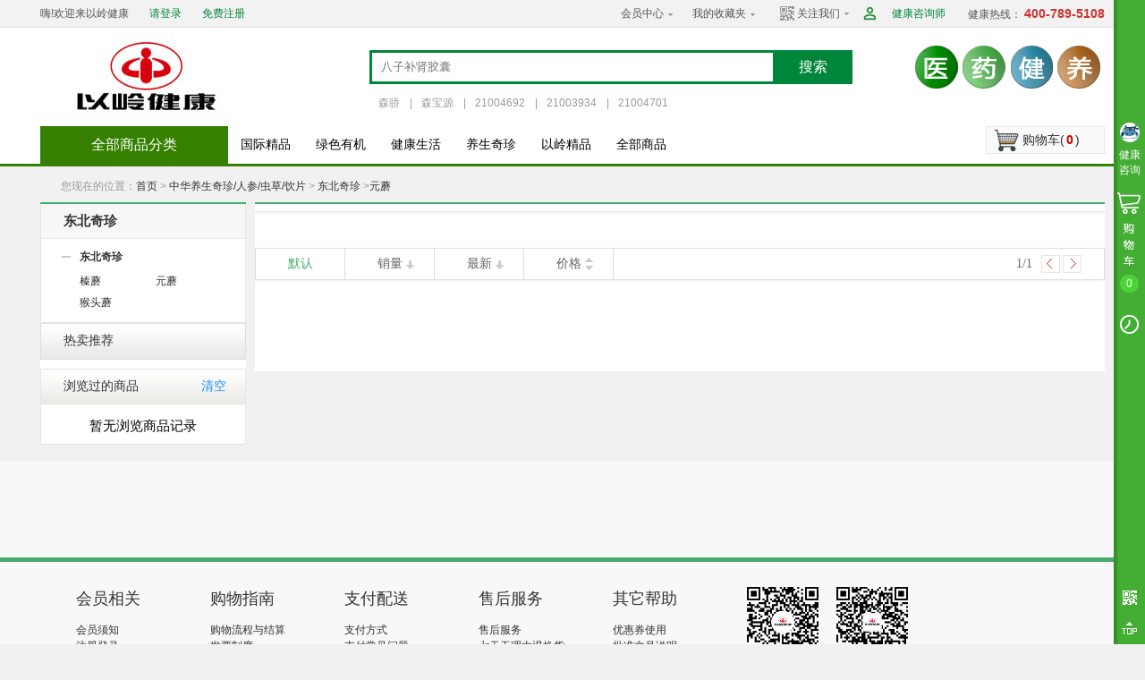

--- FILE ---
content_type: text/html;charset=UTF-8
request_url: https://www.yilingshop.com/productlist-81697.html
body_size: 16101
content:
<!DOCTYPE html PUBLIC "-//W3C//DTD XHTML 1.0 Transitional//EN" "http://www.w3.org/TR/xhtml1/DTD/xhtml1-transitional.dtd">
<html xmlns="http://www.w3.org/1999/xhtml">
<head>
    <meta http-equiv="Content-Type" content="text/html; charset=utf-8" />
     <meta name="keywords" content="元蘑,报价,促销,新闻,导购,评论,图片,以岭健康" /> <meta name="description" content="在以岭健康中找到了0件的类似商品，其中包含了以岭健康" /> <title>元蘑 -  以岭健康</title>
        <link href="/template/yiling/statics/css/header.css" rel="stylesheet" type="text/css" />
    <link href="/template/yiling/statics/css/list.css" rel="stylesheet" type="text/css" />
    <link href="/template/yiling/statics/css/pop-compare.css" rel="stylesheet" type="text/css" />
    <link href="/template/yiling/statics/css/details.css?2014120222" type="text/css" rel="stylesheet"/>
    <script type="text/javascript" src="/template/yiling/statics/js/jquery-1.6.1.min.js"></script>
    <script type="text/javascript" src="/template/yiling/statics/js/easydialog/easydialog.min.js"></script>
    <script type="text/javascript" src="/template/yiling/statics/js/jquery.cookie.js"></script>
    <script type="text/javascript" src="/template/yiling/statics/js/list.js"></script>
    <script type="text/javascript" src="/template/yiling/statics/js/IndexSearch.js"></script>
    <script type="text/javascript" src="/template/yiling/statics/js/zhichiScript.js"></script>

    <script type="text/javascript">
        var paramData={
            webRoot:"",
            page:"1",
            totalCount:"1",
            category:"81697",
            q:"",
            keyword:"",
            order:"",
            productCollectCount:"",
            cookieNum:0
        }
        var webPath={
                webRoot:""
                }
    </script>
</head>


<body>
<script>
// 百度统计
var _hmt = _hmt || [];
(function() {
  var hm = document.createElement("script");
  hm.src = "https://hm.baidu.com/hm.js?2450b8a482bcca1da702d8ee24acdf3d";
  var s = document.getElementsByTagName("script")[0]; 
  s.parentNode.insertBefore(hm, s);
})();
</script>


<script type="text/javascript">
    var goToUrl = function (url) {
        setTimeout(function () {
            window.location.href = url
        }, 1)
    };
        //加入购物车效果
    var moveBoxToCart = function(obj){
        $("body").after('<div id="floatOrder"><img src="/template/yiling/statics/images/m-ser01.png" width="35" height="35" style="z-index: 999;" /></div>');
        var myBox = $("#floatOrder");
        var divTop = $(obj).offset().top;
        var divLeft = $(obj).offset().left;
        myBox.css({
            "position": "absolute",
            "z-index": "500",
            "left": divLeft + "px",
            "top": divTop + "px"
        });
        myBox.animate({
                "left": ($("#top_myCart_cartNum").offset().left - $("#top_myCart_cartNum").width()) + "px",
                "top": $("#top_myCart_cartNum").offset().top + "px",
                "width": "80px",
                "height": "30px"
            },
            600,
            function() {
                myBox.animate({
                    "left": $("#top_myCart_cartNum").offset().left + "px",
                    "top": $("#top_myCart_cartNum").offset().top + "px",
                    "width": "50px",
                    "height": "25px"
                },600).fadeTo(0, 0.1).remove();
            });
    }
    var Top_Path = {webRoot: "", topParam: "list"};
    function toSearchSubmit(){
        var searchInputDom = document.querySelector("#word")
        if(searchInputDom.value == '') {
            searchInputDom.value = searchInputDom.placeholder
        }
        setTimeout(function(){
            $("#searchForm").submit();
        },1)
    }
</script>
<div class="header">
    <script type="text/javascript">
var webPatha = {webRoot: ""};
    $(function(){
    	$("#loginreload").load(webPatha.webRoot+"/module/common/topreload.ac?time="+1768964585731);
    	$("#cardreload").load(webPatha.webRoot+"/module/common/cardreload.ac?time="+1768964585731);

    });
</script>
<div class="login-bg">
    <div class="login" id="loginreload">
      
    </div>
</div>
<!--<div style="margin: 0px auto; width: 1190px; " id=js_ads_banner_top class="frameEdit" frameInfo="yiling_float_adv1|1190X90">
       </div>-->

<div class="search-box">
    <div class="logo frameEdit" frameInfo="yiling_logo|240X80">
        <a href='/index.ac' title='以岭健康城' target='_blank'><img class='scrollLoading' data-url='https://img.yilingshop.com/upload/1/2020/7/23/62540cf1-73eb-4731-a755-01b0dec881c6.jpg' src='https://img.yilingshop.com/upload/1/2020/7/23/62540cf1-73eb-4731-a755-01b0dec881c6.jpg'  width='240' height='80' alt='以岭健康城'  border='0' /></a></div>

    <div class="search">
        <div class="s-top">
            <form id="searchForm" action="/productlist.ac" method="get">
            <input id="word" type="text" name="keyword"  placeholder="八子补肾胶囊" />
            <a id="topSearch" href="javascript:toSearchSubmit();">搜索</a>
            </form>
            </div>
        <div class="s-bot">

            <ul>
                <li>
                    <a href="/productlist.ac?keyword=森骄" title="森骄">森骄</a>
                    <span>|</span>
                    </li>
                <li>
                    <a href="/productlist.ac?keyword=森宝源" title="森宝源">森宝源</a>
                    <span>|</span>
                    </li>
                <li>
                    <a href="/productlist.ac?keyword=21004692" title="21004692">21004692</a>
                    <span>|</span>
                    </li>
                <li>
                    <a href="/productlist.ac?keyword=21003934" title="21003934">21003934</a>
                    <span>|</span>
                    </li>
                <li>
                    <a href="/productlist.ac?keyword=21004701" title="21004701">21004701</a>
                    </li>
                </ul>
        </div>
    </div>

    <div class="logo-1 yi-yao-jy frameEdit" frameInfo="yiling_logol|240X80">
        <ul>
        <li><a href="/hotel/indexhotel.ac"><img src="https://img.yilingshop.com/upload/1/2015/5/29/f146b581-758d-4f6e-b26f-76259ee4993b.png" width="48" height="48" /></a></li>
      <li><a href="/hotel/indexhotel.ac"><img src="https://img.yilingshop.com/upload/1/2015/5/29/57830a19-d56d-4176-accc-feb6cc5ae9a7.png" width="48" height="48" /></a></li>
      <li><a href="/hotel/indexhotel.ac"><img src="https://img.yilingshop.com/upload/1/2015/5/29/884d6eb0-0e50-412c-a5d9-120399e3a2c9.png" width="48" height="48" /></a></li>
      <li><a href="/hotel/indexhotel.ac"><img src="https://img.yilingshop.com/upload/1/2015/5/29/02c088eb-dd98-4d87-b974-25ab9f3baa06.png" width="48" height="48" /></a></li>
      </ul>
    </div>

     </div>
	<div id="cardreload" class="gouwuceh-cd"></div>
<script type="text/javascript">
    $(function(){
        try{
            $(".menu > .all-sort").hover(function(){
                if(true){
                    $(".mc-bg").fadeIn();
                }
            },function(){
                if(true){
                    $(".mc-bg").fadeOut();
                }
            });
            var menuItem = $(".mc > .mc-main > .item");
            var submenu = $(".submenu");
            menuItem.hover(function(){
                submenu.removeClass("cur");
                menuItem.removeClass("cur");
                $(this).addClass("cur");
                submenu.eq($(this).index()).addClass("cur");
            },function(){

            });
            $(".mc-main").hover(function(){

            },function(){
                menuItem.removeClass("cur");
                submenu.removeClass("cur");
            });
        }catch (e){
            console.log("分类弹出层错误"+e);
        }
    });
</script>

<div class="menu_bj">
<div class="menu">
    	<div class="all-sort">

            <div class="mc-bg" style="display: none;"  >
            <head>
	<meta http-equiv="Content-Type" content="text/html; charset=utf-8" />
</head>
<div class="mc">
<!--             	<div class="mc-qbfl-bt" >全部商品分类</div> -->
                	<ul class="mc-main">
                	
                	   <li class="item first">
                            <div class="memu">
                            	<img src="/template/yiling/statics/images/caidan1.png"/>
                                        <div class="m-cont">
                                	 <a href="javascript:;"style="width:170px;">
	                                	以岭专区▪药品▪保健品</a>
                                </div>
                                <span></span>
                            </div>
                        </li>
                        <li class="item first">
                            <div class="memu">
                            	<img src="/template/yiling/statics/images/caidan2.png"/>
                                        <div class="m-cont">
                                	 <a href="javascript:;"style="width:170px;">
	                                	日常用药▪感冒▪消化</a>
                                </div>
                                <span></span>
                            </div>
                        </li>
                        <li class="item first">
                            <div class="memu">
                            	<img src="/template/yiling/statics/images/caidan3.png"/>
                                        <div class="m-cont">
                                	 <a href="javascript:;"style="width:170px;">
	                                	医疗器械▪血压▪血糖</a>
                                </div>
                                <span></span>
                            </div>
                        </li>
                        <li class="item first">
                            <div class="memu">
                            	<img src="/template/yiling/statics/images/caidan4.png"/>
                                        <div class="m-cont">
                                	 <a href="javascript:;"style="width:170px;">
	                                	中华养生奇珍▪人参▪虫草</a>
                                </div>
                                <span></span>
                            </div>
                        </li>
                        <li class="item first">
                            <div class="memu">
                            	<img src="/template/yiling/statics/images/caidan5.png"/>
                                        <div class="m-cont">
                                	 <a href="javascript:;"style="width:170px;">
	                                	国际健康精品▪欧美▪澳洲</a>
                                </div>
                                <span></span>
                            </div>
                        </li>
                        <li class="item first">
                            <div class="memu">
                            	<img src="/template/yiling/statics/images/caidan6.png"/>
                                        <div class="m-cont">
                                	 <a href="javascript:;"style="width:170px;">
	                                	慢性病调护▪心脏病▪糖尿病</a>
                                </div>
                                <span></span>
                            </div>
                        </li>
                        <li class="item first">
                            <div class="memu">
                            	<img src="/template/yiling/statics/images/caidan7.png"/>
                                        <div class="m-cont">
                                	 <a href="javascript:;"style="width:170px;">
	                                	亚健康调理▪失眠▪抗疲劳</a>
                                </div>
                                <span></span>
                            </div>
                        </li>
                        <li class="item first">
                            <div class="memu">
                            	<img src="/template/yiling/statics/images/caidan8.png"/>
                                        <div class="m-cont">
                                	 <a href="javascript:;"style="width:170px;">
	                                	保健护理▪男性保健▪女性护理</a>
                                </div>
                                <span></span>
                            </div>
                        </li>
                        <li class="item first">
                            <div class="memu">
                            	<img src="/template/yiling/statics/images/caidan9.png"/>
                                        <div class="m-cont">
                                	 <a href="javascript:;"style="width:170px;">
	                                	营养健康▪老年关爱▪儿童成长</a>
                                </div>
                                <span></span>
                            </div>
                        </li>
                        <li class="item first">
                            <div class="memu">
                            	<img src="/template/yiling/statics/images/caidan10.png"/>
                                        <div class="m-cont">
                                	 <a href="javascript:;"style="width:170px;">
	                                	营养成分▪维生素▪补钙</a>
                                </div>
                                <span></span>
                            </div>
                        </li>
                        <li class="item first">
                            <div class="memu">
                            	<img src="/template/yiling/statics/images/caidan11.png"/>
                                        <div class="m-cont">
                                	 <a href="javascript:;"style="width:170px;">
	                                	健康生活▪家居▪运动</a>
                                </div>
                                <span></span>
                            </div>
                        </li>
                        <li class="item first">
                            <div class="memu">
                            	<img src="/template/yiling/statics/images/caidan12.png"/>
                                        <div class="m-cont">
                                	 <a href="javascript:;"style="width:170px;">
	                                	健康食材▪有机食材▪零食</a>
                                </div>
                                <span></span>
                            </div>
                        </li>
                        <li class="submenu">
                                    <div class="sm-item">
                                            <div class="smi-title">以岭专区/药品/保健品</div>
                                            <div class="smi-cont">
                                                    <ul>
                                                        <li class="item2">
                                                            <div class="im2-lf">创新中药</div>
                                                            <div class="im2-rt">
                                                                <a href="/productlist-80020.html" title="心脑血管用药" target="_blank">心脑血管用药</a>
                                                                <a href="/productlist-80025.html" title="通心络胶囊" target="_blank">通心络胶囊</a>
                                                                <a href="/productlist-80031.html" title="参松养心胶囊" target="_blank">参松养心胶囊</a>
                                                                <a href="/productlist-81759.html" title="芪苈强心胶囊" target="_blank">芪苈强心胶囊</a>
                                                                <a href="/productlist-81635.html" title="糖尿病" target="_blank">糖尿病</a>
                                                                <a href="/productlist-81637.html" title="肿瘤" target="_blank">肿瘤</a>
                                                                <a href="/productlist-81761.html" title="前列腺疾病" target="_blank">前列腺疾病</a>
                                                                <a href="/productlist-81980.html" title="连花清瘟" target="_blank">连花清瘟</a>
                                                                <a href="/productlist-80014.html" class="last">其他</a>
                                                            </div>
                                                        </li>
                                                    </ul>
                                                </div>
                                            <div class="smi-cont">
                                                    <ul>
                                                        <li class="item2">
                                                            <div class="im2-lf">OTC药品</div>
                                                            <div class="im2-rt">
                                                                <a href="/productlist-81641.html" title="呼吸道" target="_blank">呼吸道</a>
                                                                <a href="/productlist-81643.html" title="胃肠" target="_blank">胃肠</a>
                                                                <a href="/productlist-81645.html" title="安神" target="_blank">安神</a>
                                                                <a href="/productlist-81647.html" title="补肾" target="_blank">补肾</a>
                                                                <a href="/productlist-80189.html" class="last">其他</a>
                                                            </div>
                                                        </li>
                                                    </ul>
                                                </div>
                                            <div class="smi-cont">
                                                    <ul>
                                                        <li class="item2">
                                                            <div class="im2-lf">保健食品</div>
                                                            <div class="im2-rt">
                                                                <a href="/productlist-81841.html" title="酸枣仁油" target="_blank">酸枣仁油</a>
                                                                <a href="/productlist-81649.html" title="西洋参" target="_blank">西洋参</a>
                                                                <a href="/productlist-81651.html" title="鹿茸" target="_blank">鹿茸</a>
                                                                <a href="/productlist-81653.html" title="灵芝" target="_blank">灵芝</a>
                                                                <a href="/productlist-81957.html" title="燕窝" target="_blank">燕窝</a>
                                                                <a href="/productlist-81655.html" title="冬虫夏草" target="_blank">冬虫夏草</a>
                                                                <a href="/productlist-81765.html" title="以岭保健品" target="_blank">以岭保健品</a>
                                                                <a href="/productlist-80268.html" class="last">其他</a>
                                                            </div>
                                                        </li>
                                                    </ul>
                                                </div>
                                            <div class="smi-cont">
                                                    <ul>
                                                        <li class="item2">
                                                            <div class="im2-lf">健康食品</div>
                                                            <div class="im2-rt">
                                                                <a href="/productlist-81657.html" title="中药饮片" target="_blank">中药饮片</a>
                                                                <a href="/productlist-81659.html" title="功能饮料" target="_blank">功能饮料</a>
                                                                <a href="/productlist-81661.html" title="固体饮料" target="_blank">固体饮料</a>
                                                                <a href="/productlist-81663.html" title="咖啡茶饮" target="_blank">咖啡茶饮</a>
                                                                <a href="/productlist-81665.html" title="子黑素" target="_blank">子黑素</a>
                                                                <a href="/productlist-81667.html" title="压片糖" target="_blank">压片糖</a>
                                                                <a href="/productlist-81669.html" title="干果" target="_blank">干果</a>
                                                                <a href="/productlist-81775.html" title="健康油品" target="_blank">健康油品</a>
                                                                <a href="/productlist-81837.html" title="阿胶糕" target="_blank">阿胶糕</a>
                                                                <a href="/productlist-81839.html" title="健康杂粮" target="_blank">健康杂粮</a>
                                                                <a href="/productlist-81938.html" title="其他食品" target="_blank">其他食品</a>
                                                                <a href="/productlist-80323.html" class="last">其他</a>
                                                            </div>
                                                        </li>
                                                    </ul>
                                                </div>
                                            <div class="smi-cont">
                                                    <ul>
                                                        <li class="item2">
                                                            <div class="im2-lf">医疗器械</div>
                                                            <div class="im2-rt">
                                                                <a href="/productlist-81767.html" title="其他器械" target="_blank">其他器械</a>
                                                                <a href="/productlist-80371.html" class="last">其他</a>
                                                            </div>
                                                        </li>
                                                    </ul>
                                                </div>
                                            <div class="smi-cont">
                                                    <ul>
                                                        <li class="item2">
                                                            <div class="im2-lf">其他药品类</div>
                                                            <div class="im2-rt">
                                                                <a href="/productlist-81187.html" class="last">其他</a>
                                                            </div>
                                                        </li>
                                                    </ul>
                                                </div>
                                            <div class="smi-cont">
                                                    <ul>
                                                        <li class="item2">
                                                            <div class="im2-lf">保健枕</div>
                                                            <div class="im2-rt">
                                                                <a href="/productlist-81895.html" class="last">其他</a>
                                                            </div>
                                                        </li>
                                                    </ul>
                                                </div>
                                            <div class="smi-cont">
                                                    <ul>
                                                        <li class="item2">
                                                            <div class="im2-lf">亚健康调理</div>
                                                            <div class="im2-rt">
                                                                <a href="/productlist-81847.html" class="last">其他</a>
                                                            </div>
                                                        </li>
                                                    </ul>
                                                </div>
                                            <div class="smi-cont">
                                                    <ul>
                                                        <li class="item2">
                                                            <div class="im2-lf">书籍</div>
                                                            <div class="im2-rt">
                                                                <a href="/productlist-81935.html" class="last">其他</a>
                                                            </div>
                                                        </li>
                                                    </ul>
                                                </div>
                                            <div class="smi-cont">
                                                    <ul>
                                                        <li class="item2">
                                                            <div class="im2-lf">消杀产品</div>
                                                            <div class="im2-rt">
                                                                <a href="/productlist-81965.html" class="last">其他</a>
                                                            </div>
                                                        </li>
                                                    </ul>
                                                </div>
                                            <div class="smi-cont">
                                                    <ul>
                                                        <li class="item2">
                                                            <div class="im2-lf">口罩</div>
                                                            <div class="im2-rt">
                                                                <a href="/productlist-81967.html" title="医用口罩" target="_blank">医用口罩</a>
                                                                <a href="/productlist-81968.html" title="儿童口罩" target="_blank">儿童口罩</a>
                                                                <a href="/productlist-81969.html" title="防护口罩" target="_blank">防护口罩</a>
                                                                <a href="/productlist-81966.html" class="last">其他</a>
                                                            </div>
                                                        </li>
                                                    </ul>
                                                </div>
                                            </div>
                                    <div class="sm-ad frameEdit" frameInfo="yljkc_menu_titleadv_1|307X230">
                                    </div>
                                </li>
                        <li class="submenu">
                                    <div class="sm-item">
                                            <div class="smi-title">日常用药/感冒/消化/咳嗽</div>
                                            <div class="smi-cont">
                                                    <ul>
                                                        <li class="item2">
                                                            <div class="im2-lf">家庭常备</div>
                                                            <div class="im2-rt">
                                                                <a href="/productlist-80245.html" title="感冒" target="_blank">感冒</a>
                                                                <a href="/productlist-80254.html" title="头痛" target="_blank">头痛</a>
                                                                <a href="/productlist-80262.html" title="发烧" target="_blank">发烧</a>
                                                                <a href="/productlist-80271.html" title="中暑" target="_blank">中暑</a>
                                                                <a href="/productlist-80279.html" title="咽喉肿痛" target="_blank">咽喉肿痛</a>
                                                                <a href="/productlist-80288.html" title="清热消炎" target="_blank">清热消炎</a>
                                                                <a href="/productlist-80302.html" title="晕车" target="_blank">晕车</a>
                                                                <a href="/productlist-80396.html" title="拉肚子" target="_blank">拉肚子</a>
                                                                <a href="/productlist-81962.html" title="其他" target="_blank">其他</a>
                                                                <a href="/productlist-80235.html" class="last">其他</a>
                                                            </div>
                                                        </li>
                                                    </ul>
                                                </div>
                                            <div class="smi-cont">
                                                    <ul>
                                                        <li class="item2">
                                                            <div class="im2-lf">消化科</div>
                                                            <div class="im2-rt">
                                                                <a href="/productlist-80507.html" title="健胃消食" target="_blank">健胃消食</a>
                                                                <a href="/productlist-80511.html" title="胃痛" target="_blank">胃痛</a>
                                                                <a href="/productlist-80518.html" title="胃肠炎" target="_blank">胃肠炎</a>
                                                                <a href="/productlist-80524.html" title="消化不良" target="_blank">消化不良</a>
                                                                <a href="/productlist-81207.html" title="痔疮" target="_blank">痔疮</a>
                                                                <a href="/productlist-80450.html" class="last">其他</a>
                                                            </div>
                                                        </li>
                                                    </ul>
                                                </div>
                                            <div class="smi-cont">
                                                    <ul>
                                                        <li class="item2">
                                                            <div class="im2-lf">儿科</div>
                                                            <div class="im2-rt">
                                                                <a href="/productlist-80535.html" title="感冒" target="_blank">感冒</a>
                                                                <a href="/productlist-80540.html" title="积食" target="_blank">积食</a>
                                                                <a href="/productlist-80546.html" title="消化不良" target="_blank">消化不良</a>
                                                                <a href="/productlist-81215.html" title="不消化" target="_blank">不消化</a>
                                                                <a href="/productlist-81217.html" title="开胃消食" target="_blank">开胃消食</a>
                                                                <a href="/productlist-80550.html" title="补钙" target="_blank">补钙</a>
                                                                <a href="/productlist-80554.html" title="补锌" target="_blank">补锌</a>
                                                                <a href="/productlist-80560.html" title="补维生素" target="_blank">补维生素</a>
                                                                <a href="/productlist-81213.html" title="腹泻" target="_blank">腹泻</a>
                                                                <a href="/productlist-81219.html" title="驱虫" target="_blank">驱虫</a>
                                                                <a href="/productlist-80530.html" class="last">其他</a>
                                                            </div>
                                                        </li>
                                                    </ul>
                                                </div>
                                            <div class="smi-cont">
                                                    <ul>
                                                        <li class="item2">
                                                            <div class="im2-lf">妇科</div>
                                                            <div class="im2-rt">
                                                                <a href="/productlist-81223.html" title="妇科炎症" target="_blank">妇科炎症</a>
                                                                <a href="/productlist-81227.html" title="痛经" target="_blank">痛经</a>
                                                                <a href="/productlist-81231.html" title="乳腺炎" target="_blank">乳腺炎</a>
                                                                <a href="/productlist-81235.html" title="更年期" target="_blank">更年期</a>
                                                                <a href="/productlist-81237.html" title="外用栓" target="_blank">外用栓</a>
                                                                <a href="/productlist-81239.html" title="保胎" target="_blank">保胎</a>
                                                                <a href="/productlist-81241.html" title="促排卵" target="_blank">促排卵</a>
                                                                <a href="/productlist-81243.html" title="补叶酸" target="_blank">补叶酸</a>
                                                                <a href="/productlist-81245.html" title="补铁" target="_blank">补铁</a>
                                                                <a href="/productlist-81623.html" title="避孕" target="_blank">避孕</a>
                                                                <a href="/productlist-81221.html" class="last">其他</a>
                                                            </div>
                                                        </li>
                                                    </ul>
                                                </div>
                                            <div class="smi-cont">
                                                    <ul>
                                                        <li class="item2">
                                                            <div class="im2-lf">耳鼻喉科</div>
                                                            <div class="im2-rt">
                                                                <a href="/productlist-81249.html" title="鼻炎" target="_blank">鼻炎</a>
                                                                <a href="/productlist-81253.html" title="过敏性鼻炎" target="_blank">过敏性鼻炎</a>
                                                                <a href="/productlist-81255.html" title="扁桃体炎" target="_blank">扁桃体炎</a>
                                                                <a href="/productlist-81257.html" title="慢性咽炎" target="_blank">慢性咽炎</a>
                                                                <a href="/productlist-81259.html" title="耳鸣耳聋" target="_blank">耳鸣耳聋</a>
                                                                <a href="/productlist-81247.html" class="last">其他</a>
                                                            </div>
                                                        </li>
                                                    </ul>
                                                </div>
                                            <div class="smi-cont">
                                                    <ul>
                                                        <li class="item2">
                                                            <div class="im2-lf">口腔科</div>
                                                            <div class="im2-rt">
                                                                <a href="/productlist-81263.html" title="牙痛" target="_blank">牙痛</a>
                                                                <a href="/productlist-81265.html" title="牙龈炎" target="_blank">牙龈炎</a>
                                                                <a href="/productlist-81269.html" title="嗓子痛" target="_blank">嗓子痛</a>
                                                                <a href="/productlist-81937.html" title="口腔" target="_blank">口腔</a>
                                                                <a href="/productlist-81261.html" class="last">其他</a>
                                                            </div>
                                                        </li>
                                                    </ul>
                                                </div>
                                            <div class="smi-cont">
                                                    <ul>
                                                        <li class="item2">
                                                            <div class="im2-lf">眼科</div>
                                                            <div class="im2-rt">
                                                                <a href="/productlist-81273.html" title="白内障" target="_blank">白内障</a>
                                                                <a href="/productlist-81275.html" title="弱视" target="_blank">弱视</a>
                                                                <a href="/productlist-81605.html" title="视疲劳" target="_blank">视疲劳</a>
                                                                <a href="/productlist-81607.html" title="青光眼" target="_blank">青光眼</a>
                                                                <a href="/productlist-81609.html" title="其他" target="_blank">其他</a>
                                                                <a href="/productlist-81271.html" class="last">其他</a>
                                                            </div>
                                                        </li>
                                                    </ul>
                                                </div>
                                            <div class="smi-cont">
                                                    <ul>
                                                        <li class="item2">
                                                            <div class="im2-lf">内分泌</div>
                                                            <div class="im2-rt">
                                                                <a href="/productlist-81279.html" title="I型糖尿病" target="_blank">I型糖尿病</a>
                                                                <a href="/productlist-81281.html" title="II型糖尿病" target="_blank">II型糖尿病</a>
                                                                <a href="/productlist-81283.html" title="糖尿病并发症" target="_blank">糖尿病并发症</a>
                                                                <a href="/productlist-81285.html" title="甲亢" target="_blank">甲亢</a>
                                                                <a href="/productlist-81287.html" title="甲减" target="_blank">甲减</a>
                                                                <a href="/productlist-81289.html" title="其他" target="_blank">其他</a>
                                                                <a href="/productlist-81277.html" class="last">其他</a>
                                                            </div>
                                                        </li>
                                                    </ul>
                                                </div>
                                            <div class="smi-cont">
                                                    <ul>
                                                        <li class="item2">
                                                            <div class="im2-lf">呼吸科</div>
                                                            <div class="im2-rt">
                                                                <a href="/productlist-81565.html" title="支气管炎" target="_blank">支气管炎</a>
                                                                <a href="/productlist-81567.html" title="哮喘" target="_blank">哮喘</a>
                                                                <a href="/productlist-81569.html" title="肺炎" target="_blank">肺炎</a>
                                                                <a href="/productlist-81571.html" title="老慢支" target="_blank">老慢支</a>
                                                                <a href="/productlist-81573.html" title="咳嗽" target="_blank">咳嗽</a>
                                                                <a href="/productlist-81575.html" title="祛痰" target="_blank">祛痰</a>
                                                                <a href="/productlist-81291.html" class="last">其他</a>
                                                            </div>
                                                        </li>
                                                    </ul>
                                                </div>
                                            </div>
                                    <div class="sm-ad frameEdit" frameInfo="yljkc_menu_titleadv_2|307X230">
                                    </div>
                                </li>
                        <li class="submenu">
                                    <div class="sm-item">
                                            <div class="smi-title">医疗器械/血压/血糖/试纸</div>
                                            <div class="smi-cont">
                                                    <ul>
                                                        <li class="item2">
                                                            <div class="im2-lf">血糖监测</div>
                                                            <div class="im2-rt">
                                                                <a href="/productlist-80767.html" title="血糖仪套装" target="_blank">血糖仪套装</a>
                                                                <a href="/productlist-80769.html" title="血糖仪" target="_blank">血糖仪</a>
                                                                <a href="/productlist-80771.html" title="血糖试纸" target="_blank">血糖试纸</a>
                                                                <a href="/productlist-80773.html" title="胰岛素针头" target="_blank">胰岛素针头</a>
                                                                <a href="/productlist-80765.html" class="last">其他</a>
                                                            </div>
                                                        </li>
                                                    </ul>
                                                </div>
                                            <div class="smi-cont">
                                                    <ul>
                                                        <li class="item2">
                                                            <div class="im2-lf">血压监测</div>
                                                            <div class="im2-rt">
                                                                <a href="/productlist-80821.html" title="水银血压计" target="_blank">水银血压计</a>
                                                                <a href="/productlist-80823.html" title="腕式血压计" target="_blank">腕式血压计</a>
                                                                <a href="/productlist-80825.html" title="上臂式血压计" target="_blank">上臂式血压计</a>
                                                                <a href="/productlist-80827.html" title="听诊器" target="_blank">听诊器</a>
                                                                <a href="/productlist-80829.html" title="降压仪" target="_blank">降压仪</a>
                                                                <a href="/productlist-80819.html" class="last">其他</a>
                                                            </div>
                                                        </li>
                                                    </ul>
                                                </div>
                                            <div class="smi-cont">
                                                    <ul>
                                                        <li class="item2">
                                                            <div class="im2-lf">体温监测</div>
                                                            <div class="im2-rt">
                                                                <a href="/productlist-80851.html" title="电子体温计" target="_blank">电子体温计</a>
                                                                <a href="/productlist-80841.html" class="last">其他</a>
                                                            </div>
                                                        </li>
                                                    </ul>
                                                </div>
                                            <div class="smi-cont">
                                                    <ul>
                                                        <li class="item2">
                                                            <div class="im2-lf">保健理疗</div>
                                                            <div class="im2-rt">
                                                                <a href="/productlist-80572.html" title="足浴盆" target="_blank">足浴盆</a>
                                                                <a href="/productlist-80576.html" title="晕车贴" target="_blank">晕车贴</a>
                                                                <a href="/productlist-80580.html" title="制氧机" target="_blank">制氧机</a>
                                                                <a href="/productlist-80583.html" title="按摩器" target="_blank">按摩器</a>
                                                                <a href="/productlist-80587.html" title="针灸" target="_blank">针灸</a>
                                                                <a href="/productlist-80589.html" title="艾灸" target="_blank">艾灸</a>
                                                                <a href="/productlist-80593.html" title="拔罐器" target="_blank">拔罐器</a>
                                                                <a href="/productlist-80596.html" title="空气净化器" target="_blank">空气净化器</a>
                                                                <a href="/productlist-80599.html" title="消毒器" target="_blank">消毒器</a>
                                                                <a href="/productlist-81603.html" title="医用护具" target="_blank">医用护具</a>
                                                                <a href="/productlist-80282.html" class="last">其他</a>
                                                            </div>
                                                        </li>
                                                    </ul>
                                                </div>
                                            <div class="smi-cont">
                                                    <ul>
                                                        <li class="item2">
                                                            <div class="im2-lf">健康监测</div>
                                                            <div class="im2-rt">
                                                                <a href="/productlist-80867.html" title="精子密度" target="_blank">精子密度</a>
                                                                <a href="/productlist-80863.html" title="早孕试纸" target="_blank">早孕试纸</a>
                                                                <a href="/productlist-81621.html" title="排卵试纸" target="_blank">排卵试纸</a>
                                                                <a href="/productlist-81625.html" title="其他" target="_blank">其他</a>
                                                                <a href="/productlist-80855.html" class="last">其他</a>
                                                            </div>
                                                        </li>
                                                    </ul>
                                                </div>
                                            <div class="smi-cont">
                                                    <ul>
                                                        <li class="item2">
                                                            <div class="im2-lf">康复辅助</div>
                                                            <div class="im2-rt">
                                                                <a href="/productlist-81307.html" title="助听器" target="_blank">助听器</a>
                                                                <a href="/productlist-81309.html" title="助听器配件" target="_blank">助听器配件</a>
                                                                <a href="/productlist-81311.html" title="轮椅" target="_blank">轮椅</a>
                                                                <a href="/productlist-81617.html" title="手杖" target="_blank">手杖</a>
                                                                <a href="/productlist-81619.html" title="助行器" target="_blank">助行器</a>
                                                                <a href="/productlist-81305.html" class="last">其他</a>
                                                            </div>
                                                        </li>
                                                    </ul>
                                                </div>
                                            <div class="smi-cont">
                                                    <ul>
                                                        <li class="item2">
                                                            <div class="im2-lf">家庭常备</div>
                                                            <div class="im2-rt">
                                                                <a href="/productlist-81315.html" title="创可贴" target="_blank">创可贴</a>
                                                                <a href="/productlist-81317.html" title="退热贴" target="_blank">退热贴</a>
                                                                <a href="/productlist-81319.html" title="消毒" target="_blank">消毒</a>
                                                                <a href="/productlist-81321.html" title="医用手套" target="_blank">医用手套</a>
                                                                <a href="/productlist-81323.html" title="医用口罩" target="_blank">医用口罩</a>
                                                                <a href="/productlist-81325.html" title="N95口罩" target="_blank">N95口罩</a>
                                                                <a href="/productlist-81327.html" title="小药箱" target="_blank">小药箱</a>
                                                                <a href="/productlist-81329.html" title="棉签" target="_blank">棉签</a>
                                                                <a href="/productlist-81577.html" title="棉球" target="_blank">棉球</a>
                                                                <a href="/productlist-81579.html" title="纱布" target="_blank">纱布</a>
                                                                <a href="/productlist-81583.html" title="胶带" target="_blank">胶带</a>
                                                                <a href="/productlist-81611.html" title="其他" target="_blank">其他</a>
                                                                <a href="/productlist-81313.html" class="last">其他</a>
                                                            </div>
                                                        </li>
                                                    </ul>
                                                </div>
                                            <div class="smi-cont">
                                                    <ul>
                                                        <li class="item2">
                                                            <div class="im2-lf">智能设备</div>
                                                            <div class="im2-rt">
                                                                <a href="/productlist-81976.html" class="last">其他</a>
                                                            </div>
                                                        </li>
                                                    </ul>
                                                </div>
                                            <div class="smi-cont">
                                                    <ul>
                                                        <li class="item2">
                                                            <div class="im2-lf">成人用品</div>
                                                            <div class="im2-rt">
                                                                <a href="/productlist-81601.html" class="last">其他</a>
                                                            </div>
                                                        </li>
                                                    </ul>
                                                </div>
                                            </div>
                                    <div class="sm-ad frameEdit" frameInfo="yljkc_menu_titleadv_3|307X230">
                                    </div>
                                </li>
                        <li class="submenu">
                                    <div class="sm-item">
                                            <div class="smi-title">中华养生奇珍/人参/虫草/饮片</div>
                                            <div class="smi-cont">
                                                    <ul>
                                                        <li class="item2">
                                                            <div class="im2-lf">参茸贵细</div>
                                                            <div class="im2-rt">
                                                                <a href="/productlist-80056.html" title="红参" target="_blank">红参</a>
                                                                <a href="/productlist-80060.html" title="西洋参" target="_blank">西洋参</a>
                                                                <a href="/productlist-80067.html" title="红景天" target="_blank">红景天</a>
                                                                <a href="/productlist-80073.html" title="高丽红参" target="_blank">高丽红参</a>
                                                                <a href="/productlist-80186.html" title="三七" target="_blank">三七</a>
                                                                <a href="/productlist-80190.html" title="鹿茸" target="_blank">鹿茸</a>
                                                                <a href="/productlist-80197.html" title="梅花鹿茸" target="_blank">梅花鹿茸</a>
                                                                <a href="/productlist-80201.html" title="西红花" target="_blank">西红花</a>
                                                                <a href="/productlist-80203.html" title="冬虫夏草" target="_blank">冬虫夏草</a>
                                                                <a href="/productlist-80210.html" title="石斛" target="_blank">石斛</a>
                                                                <a href="/productlist-80214.html" title="珍珠粉" target="_blank">珍珠粉</a>
                                                                <a href="/productlist-80068.html" class="last">其他</a>
                                                            </div>
                                                        </li>
                                                    </ul>
                                                </div>
                                            <div class="smi-cont">
                                                    <ul>
                                                        <li class="item2">
                                                            <div class="im2-lf">西域奇珍</div>
                                                            <div class="im2-rt">
                                                                <a href="/productlist-81673.html" title="藏红花" target="_blank">藏红花</a>
                                                                <a href="/productlist-81675.html" title="雪莲" target="_blank">雪莲</a>
                                                                <a href="/productlist-81677.html" title="雪菊" target="_blank">雪菊</a>
                                                                <a href="/productlist-81679.html" title="红景天" target="_blank">红景天</a>
                                                                <a href="/productlist-81681.html" title="绿萝花" target="_blank">绿萝花</a>
                                                                <a href="/productlist-81683.html" title="苦荞茶" target="_blank">苦荞茶</a>
                                                                <a href="/productlist-81685.html" title="沙棘" target="_blank">沙棘</a>
                                                                <a href="/productlist-81687.html" title="锁阳" target="_blank">锁阳</a>
                                                                <a href="/productlist-81689.html" title="藏茵陈" target="_blank">藏茵陈</a>
                                                                <a href="/productlist-81691.html" title="人参果" target="_blank">人参果</a>
                                                                <a href="/productlist-81693.html" title="精品礼盒" target="_blank">精品礼盒</a>
                                                                <a href="/productlist-80083.html" class="last">其他</a>
                                                            </div>
                                                        </li>
                                                    </ul>
                                                </div>
                                            <div class="smi-cont">
                                                    <ul>
                                                        <li class="item2">
                                                            <div class="im2-lf">东北奇珍</div>
                                                            <div class="im2-rt">
                                                                <a href="/productlist-81695.html" title="榛蘑" target="_blank">榛蘑</a>
                                                                <a href="/productlist-81697.html" title="元蘑" target="_blank">元蘑</a>
                                                                <a href="/productlist-81699.html" title="猴头蘑" target="_blank">猴头蘑</a>
                                                                <a href="/productlist-80079.html" class="last">其他</a>
                                                            </div>
                                                        </li>
                                                    </ul>
                                                </div>
                                            <div class="smi-cont">
                                                    <ul>
                                                        <li class="item2">
                                                            <div class="im2-lf">云贵奇珍</div>
                                                            <div class="im2-rt">
                                                                <a href="/productlist-81701.html" title="天麻" target="_blank">天麻</a>
                                                                <a href="/productlist-81703.html" title="杜仲" target="_blank">杜仲</a>
                                                                <a href="/productlist-81705.html" title="竹荪" target="_blank">竹荪</a>
                                                                <a href="/productlist-80061.html" class="last">其他</a>
                                                            </div>
                                                        </li>
                                                    </ul>
                                                </div>
                                            <div class="smi-cont">
                                                    <ul>
                                                        <li class="item2">
                                                            <div class="im2-lf">中药饮片</div>
                                                            <div class="im2-rt">
                                                                <a href="/productlist-81707.html" title="百合" target="_blank">百合</a>
                                                                <a href="/productlist-81709.html" title="玫瑰花" target="_blank">玫瑰花</a>
                                                                <a href="/productlist-81711.html" title="菊花" target="_blank">菊花</a>
                                                                <a href="/productlist-81713.html" title="陈皮" target="_blank">陈皮</a>
                                                                <a href="/productlist-81715.html" title="金银花" target="_blank">金银花</a>
                                                                <a href="/productlist-81717.html" title="灵芝" target="_blank">灵芝</a>
                                                                <a href="/productlist-81719.html" title="西洋参" target="_blank">西洋参</a>
                                                                <a href="/productlist-81721.html" title="杜仲" target="_blank">杜仲</a>
                                                                <a href="/productlist-81723.html" title="胖大海" target="_blank">胖大海</a>
                                                                <a href="/productlist-81725.html" title="龙眼" target="_blank">龙眼</a>
                                                                <a href="/productlist-81727.html" title="山楂" target="_blank">山楂</a>
                                                                <a href="/productlist-81729.html" title="枸杞" target="_blank">枸杞</a>
                                                                <a href="/productlist-81731.html" title="麦冬" target="_blank">麦冬</a>
                                                                <a href="/productlist-81733.html" title="党参" target="_blank">党参</a>
                                                                <a href="/productlist-81735.html" title="黄芪" target="_blank">黄芪</a>
                                                                <a href="/productlist-81737.html" title="莲子" target="_blank">莲子</a>
                                                                <a href="/productlist-81739.html" title="甘草" target="_blank">甘草</a>
                                                                <a href="/productlist-81741.html" title="龙胆花" target="_blank">龙胆花</a>
                                                                <a href="/productlist-81743.html" title="肉苁蓉" target="_blank">肉苁蓉</a>
                                                                <a href="/productlist-81745.html" title="山药" target="_blank">山药</a>
                                                                <a href="/productlist-81747.html" title="盖碗茶" target="_blank">盖碗茶</a>
                                                                <a href="/productlist-80047.html" class="last">其他</a>
                                                            </div>
                                                        </li>
                                                    </ul>
                                                </div>
                                            </div>
                                    <div class="sm-ad frameEdit" frameInfo="yljkc_menu_titleadv_4|307X230">
                                    </div>
                                </li>
                        <li class="submenu">
                                    <div class="sm-item">
                                            <div class="smi-title">国际健康精品/欧美/澳洲</div>
                                            <div class="smi-cont">
                                                    <ul>
                                                        <li class="item2">
                                                            <div class="im2-lf">保健食品</div>
                                                            <div class="im2-rt">
                                                                <a href="/productlist-81799.html" title="基础营养" target="_blank">基础营养</a>
                                                                <a href="/productlist-81801.html" title="男士保健" target="_blank">男士保健</a>
                                                                <a href="/productlist-81803.html" title="女士保养" target="_blank">女士保养</a>
                                                                <a href="/productlist-81805.html" title="儿童营养" target="_blank">儿童营养</a>
                                                                <a href="/productlist-81807.html" title="中老年保健" target="_blank">中老年保健</a>
                                                                <a href="/productlist-80029.html" class="last">其他</a>
                                                            </div>
                                                        </li>
                                                    </ul>
                                                </div>
                                            <div class="smi-cont">
                                                    <ul>
                                                        <li class="item2">
                                                            <div class="im2-lf">健康食品</div>
                                                            <div class="im2-rt">
                                                                <a href="/productlist-80107.html" title="红酒" target="_blank">红酒</a>
                                                                <a href="/productlist-80111.html" title="西班牙红酒" target="_blank">西班牙红酒</a>
                                                                <a href="/productlist-80118.html" title="澳洲红酒" target="_blank">澳洲红酒</a>
                                                                <a href="/productlist-80122.html" title="低糖饼干" target="_blank">低糖饼干</a>
                                                                <a href="/productlist-81771.html" title="进口食品" target="_blank">进口食品</a>
                                                                <a href="/productlist-80036.html" class="last">其他</a>
                                                            </div>
                                                        </li>
                                                    </ul>
                                                </div>
                                            <div class="smi-cont">
                                                    <ul>
                                                        <li class="item2">
                                                            <div class="im2-lf">健康生活</div>
                                                            <div class="im2-rt">
                                                                <a href="/productlist-80137.html" title="牙膏牙刷" target="_blank">牙膏牙刷</a>
                                                                <a href="/productlist-80144.html" title="洗发护发" target="_blank">洗发护发</a>
                                                                <a href="/productlist-80149.html" title="沐浴洁面" target="_blank">沐浴洁面</a>
                                                                <a href="/productlist-80155.html" title="BB霜" target="_blank">BB霜</a>
                                                                <a href="/productlist-80161.html" title="爽肤水" target="_blank">爽肤水</a>
                                                                <a href="/productlist-80167.html" title="护手霜" target="_blank">护手霜</a>
                                                                <a href="/productlist-80044.html" class="last">其他</a>
                                                            </div>
                                                        </li>
                                                    </ul>
                                                </div>
                                            <div class="smi-cont">
                                                    <ul>
                                                        <li class="item2">
                                                            <div class="im2-lf">减肥</div>
                                                            <div class="im2-rt">
                                                                <a href="/productlist-81749.html" title="代餐粉" target="_blank">代餐粉</a>
                                                                <a href="/productlist-81751.html" title="快饮" target="_blank">快饮</a>
                                                                <a href="/productlist-80052.html" class="last">其他</a>
                                                            </div>
                                                        </li>
                                                    </ul>
                                                </div>
                                            <div class="smi-cont">
                                                    <ul>
                                                        <li class="item2">
                                                            <div class="im2-lf">健康美丽</div>
                                                            <div class="im2-rt">
                                                                <a href="/productlist-81753.html" title="香皂" target="_blank">香皂</a>
                                                                <a href="/productlist-81755.html" title="面膜" target="_blank">面膜</a>
                                                                <a href="/productlist-81757.html" title="卫生巾" target="_blank">卫生巾</a>
                                                                <a href="/productlist-81783.html" title="彩妆" target="_blank">彩妆</a>
                                                                <a href="/productlist-80070.html" class="last">其他</a>
                                                            </div>
                                                        </li>
                                                    </ul>
                                                </div>
                                            <div class="smi-cont">
                                                    <ul>
                                                        <li class="item2">
                                                            <div class="im2-lf">运动健身</div>
                                                            <div class="im2-rt">
                                                                <a href="/productlist-81793.html" title="运动装备" target="_blank">运动装备</a>
                                                                <a href="/productlist-81795.html" title="健身球具" target="_blank">健身球具</a>
                                                                <a href="/productlist-81797.html" title="运动鞋服" target="_blank">运动鞋服</a>
                                                                <a href="/productlist-80062.html" class="last">其他</a>
                                                            </div>
                                                        </li>
                                                    </ul>
                                                </div>
                                            <div class="smi-cont">
                                                    <ul>
                                                        <li class="item2">
                                                            <div class="im2-lf">健康家居</div>
                                                            <div class="im2-rt">
                                                                <a href="/productlist-81785.html" title="居家日用" target="_blank">居家日用</a>
                                                                <a href="/productlist-81787.html" title="家纺布艺" target="_blank">家纺布艺</a>
                                                                <a href="/productlist-81789.html" title="床上用品" target="_blank">床上用品</a>
                                                                <a href="/productlist-81791.html" title="茶具水具" target="_blank">茶具水具</a>
                                                                <a href="/productlist-81809.html" title="母婴用品" target="_blank">母婴用品</a>
                                                                <a href="/productlist-81345.html" class="last">其他</a>
                                                            </div>
                                                        </li>
                                                    </ul>
                                                </div>
                                            </div>
                                    <div class="sm-ad frameEdit" frameInfo="yljkc_menu_titleadv_5|307X230">
                                    </div>
                                </li>
                        <li class="submenu">
                                    <div class="sm-item">
                                            <div class="smi-title">慢性病调护/心脏病/糖尿病</div>
                                            <div class="smi-cont">
                                                    <ul>
                                                        <li class="item2">
                                                            <div class="im2-lf">心血管疾病</div>
                                                            <div class="im2-rt">
                                                                <a href="/productlist-80030.html" title="高血压" target="_blank">高血压</a>
                                                                <a href="/productlist-80041.html" title="心绞痛" target="_blank">心绞痛</a>
                                                                <a href="/productlist-80048.html" title="心律失常" target="_blank">心律失常</a>
                                                                <a href="/productlist-80058.html" title="通络降脂" target="_blank">通络降脂</a>
                                                                <a href="/productlist-80077.html" title="通络降压" target="_blank">通络降压</a>
                                                                <a href="/productlist-80154.html" title="降血压" target="_blank">降血压</a>
                                                                <a href="/productlist-80200.html" title="降血脂" target="_blank">降血脂</a>
                                                                <a href="/productlist-80212.html" title="保护血管" target="_blank">保护血管</a>
                                                                <a href="/productlist-80228.html" title="养护心脑" target="_blank">养护心脑</a>
                                                                <a href="/productlist-80017.html" class="last">其他</a>
                                                            </div>
                                                        </li>
                                                    </ul>
                                                </div>
                                            <div class="smi-cont">
                                                    <ul>
                                                        <li class="item2">
                                                            <div class="im2-lf">糖尿病</div>
                                                            <div class="im2-rt">
                                                                <a href="/productlist-80315.html" title="降血糖" target="_blank">降血糖</a>
                                                                <a href="/productlist-80320.html" title="无糖食品" target="_blank">无糖食品</a>
                                                                <a href="/productlist-80326.html" title="无糖饮品" target="_blank">无糖饮品</a>
                                                                <a href="/productlist-80333.html" title="血糖仪" target="_blank">血糖仪</a>
                                                                <a href="/productlist-80400.html" title="血糖试纸" target="_blank">血糖试纸</a>
                                                                <a href="/productlist-80242.html" class="last">其他</a>
                                                            </div>
                                                        </li>
                                                    </ul>
                                                </div>
                                            <div class="smi-cont">
                                                    <ul>
                                                        <li class="item2">
                                                            <div class="im2-lf">脑血管病</div>
                                                            <div class="im2-rt">
                                                                <a href="/productlist-80423.html" title="脑梗塞" target="_blank">脑梗塞</a>
                                                                <a href="/productlist-80427.html" title="脑血栓" target="_blank">脑血栓</a>
                                                                <a href="/productlist-80432.html" title="降血脂" target="_blank">降血脂</a>
                                                                <a href="/productlist-81293.html" title="功能锻炼" target="_blank">功能锻炼</a>
                                                                <a href="/productlist-81295.html" title="头晕" target="_blank">头晕</a>
                                                                <a href="/productlist-81297.html" title="头痛" target="_blank">头痛</a>
                                                                <a href="/productlist-80250.html" class="last">其他</a>
                                                            </div>
                                                        </li>
                                                    </ul>
                                                </div>
                                            <div class="smi-cont">
                                                    <ul>
                                                        <li class="item2">
                                                            <div class="im2-lf">肿瘤</div>
                                                            <div class="im2-rt">
                                                                <a href="/productlist-80440.html" title="肿瘤治疗" target="_blank">肿瘤治疗</a>
                                                                <a href="/productlist-80451.html" title="肿瘤筛查" target="_blank">肿瘤筛查</a>
                                                                <a href="/productlist-80454.html" title="抑制肿瘤" target="_blank">抑制肿瘤</a>
                                                                <a href="/productlist-80458.html" title="肿瘤术后" target="_blank">肿瘤术后</a>
                                                                <a href="/productlist-80461.html" title="降低副作用" target="_blank">降低副作用</a>
                                                                <a href="/productlist-80464.html" title="提高免疫力" target="_blank">提高免疫力</a>
                                                                <a href="/productlist-80258.html" class="last">其他</a>
                                                            </div>
                                                        </li>
                                                    </ul>
                                                </div>
                                            <div class="smi-cont">
                                                    <ul>
                                                        <li class="item2">
                                                            <div class="im2-lf">风湿骨病</div>
                                                            <div class="im2-rt">
                                                                <a href="/productlist-80504.html" title="颈椎病" target="_blank">颈椎病</a>
                                                                <a href="/productlist-80508.html" title="风湿痛" target="_blank">风湿痛</a>
                                                                <a href="/productlist-80514.html" title="腰椎间盘突出" target="_blank">腰椎间盘突出</a>
                                                                <a href="/productlist-80520.html" title="腰肌劳损" target="_blank">腰肌劳损</a>
                                                                <a href="/productlist-80522.html" title="风湿膏" target="_blank">风湿膏</a>
                                                                <a href="/productlist-80528.html" title="骨痛膏" target="_blank">骨痛膏</a>
                                                                <a href="/productlist-81299.html" title="关节炎" target="_blank">关节炎</a>
                                                                <a href="/productlist-81301.html" title="骨质疏松" target="_blank">骨质疏松</a>
                                                                <a href="/productlist-81303.html" title="外用" target="_blank">外用</a>
                                                                <a href="/productlist-80267.html" class="last">其他</a>
                                                            </div>
                                                        </li>
                                                    </ul>
                                                </div>
                                            <div class="smi-cont">
                                                    <ul>
                                                        <li class="item2">
                                                            <div class="im2-lf">肝胆</div>
                                                            <div class="im2-rt">
                                                                <a href="/productlist-81946.html" class="last">其他</a>
                                                            </div>
                                                        </li>
                                                    </ul>
                                                </div>
                                            <div class="smi-cont">
                                                    <ul>
                                                        <li class="item2">
                                                            <div class="im2-lf">肾脏疾病</div>
                                                            <div class="im2-rt">
                                                                <a href="/productlist-81949.html" class="last">其他</a>
                                                            </div>
                                                        </li>
                                                    </ul>
                                                </div>
                                            <div class="smi-cont">
                                                    <ul>
                                                        <li class="item2">
                                                            <div class="im2-lf">其他</div>
                                                            <div class="im2-rt">
                                                                <a href="/productlist-81956.html" class="last">其他</a>
                                                            </div>
                                                        </li>
                                                    </ul>
                                                </div>
                                            </div>
                                    <div class="sm-ad frameEdit" frameInfo="yljkc_menu_titleadv_6|307X230">
                                    </div>
                                </li>
                        <li class="submenu">
                                    <div class="sm-item">
                                            <div class="smi-title">亚健康调理/失眠/抗疲劳</div>
                                            <div class="smi-cont">
                                                    <ul>
                                                        <li class="item2">
                                                            <div class="im2-lf">中医补养</div>
                                                            <div class="im2-rt">
                                                                <a href="/productlist-80747.html" title="补气" target="_blank">补气</a>
                                                                <a href="/productlist-80042.html" title="补血" target="_blank">补血</a>
                                                                <a href="/productlist-80054.html" title="气血双补" target="_blank">气血双补</a>
                                                                <a href="/productlist-80749.html" title="养精" target="_blank">养精</a>
                                                                <a href="/productlist-80074.html" title="滋阴" target="_blank">滋阴</a>
                                                                <a href="/productlist-80751.html" title="壮阳" target="_blank">壮阳</a>
                                                                <a href="/productlist-80741.html" class="last">其他</a>
                                                            </div>
                                                        </li>
                                                    </ul>
                                                </div>
                                            <div class="smi-cont">
                                                    <ul>
                                                        <li class="item2">
                                                            <div class="im2-lf">增强免疫</div>
                                                            <div class="im2-rt">
                                                                <a href="/productlist-80428.html" title="螺旋藻" target="_blank">螺旋藻</a>
                                                                <a href="/productlist-80409.html" title="西洋参软胶囊" target="_blank">西洋参软胶囊</a>
                                                                <a href="/productlist-80401.html" class="last">其他</a>
                                                            </div>
                                                        </li>
                                                    </ul>
                                                </div>
                                            <div class="smi-cont">
                                                    <ul>
                                                        <li class="item2">
                                                            <div class="im2-lf">脏腑调理</div>
                                                            <div class="im2-rt">
                                                                <a href="/productlist-80651.html" title="护肝" target="_blank">护肝</a>
                                                                <a href="/productlist-80654.html" title="清肺" target="_blank">清肺</a>
                                                                <a href="/productlist-80657.html" title="养胃" target="_blank">养胃</a>
                                                                <a href="/productlist-80659.html" title="补肾" target="_blank">补肾</a>
                                                                <a href="/productlist-80661.html" title="养心" target="_blank">养心</a>
                                                                <a href="/productlist-80646.html" class="last">其他</a>
                                                            </div>
                                                        </li>
                                                    </ul>
                                                </div>
                                            <div class="smi-cont">
                                                    <ul>
                                                        <li class="item2">
                                                            <div class="im2-lf">失眠调整</div>
                                                            <div class="im2-rt">
                                                                <a href="/productlist-80184.html" title="怡梦" target="_blank">怡梦</a>
                                                                <a href="/productlist-80192.html" title="枣椹安神" target="_blank">枣椹安神</a>
                                                                <a href="/productlist-81339.html" title="失眠贴" target="_blank">失眠贴</a>
                                                                <a href="/productlist-81341.html" title="睡眠枕" target="_blank">睡眠枕</a>
                                                                <a href="/productlist-81343.html" title="褪黑素" target="_blank">褪黑素</a>
                                                                <a href="/productlist-81613.html" title="安神" target="_blank">安神</a>
                                                                <a href="/productlist-80731.html" class="last">其他</a>
                                                            </div>
                                                        </li>
                                                    </ul>
                                                </div>
                                            <div class="smi-cont">
                                                    <ul>
                                                        <li class="item2">
                                                            <div class="im2-lf">疲劳恢复</div>
                                                            <div class="im2-rt">
                                                                <a href="/productlist-80221.html" title="咖啡" target="_blank">咖啡</a>
                                                                <a href="/productlist-80249.html" title="玛咖" target="_blank">玛咖</a>
                                                                <a href="/productlist-80733.html" class="last">其他</a>
                                                            </div>
                                                        </li>
                                                    </ul>
                                                </div>
                                            </div>
                                    <div class="sm-ad frameEdit" frameInfo="yljkc_menu_titleadv_7|307X230">
                                    </div>
                                </li>
                        <li class="submenu">
                                    <div class="sm-item">
                                            <div class="smi-title">保健护理/男性保健/女性护理/美妆</div>
                                            <div class="smi-cont">
                                                    <ul>
                                                        <li class="item2">
                                                            <div class="im2-lf">男性疾病</div>
                                                            <div class="im2-rt">
                                                                <a href="/productlist-81059.html" title="前列腺炎" target="_blank">前列腺炎</a>
                                                                <a href="/productlist-81067.html" title="前列腺增生" target="_blank">前列腺增生</a>
                                                                <a href="/productlist-81061.html" title="脱发" target="_blank">脱发</a>
                                                                <a href="/productlist-81063.html" title="阳痿早泄" target="_blank">阳痿早泄</a>
                                                                <a href="/productlist-81948.html" title="尿路感染" target="_blank">尿路感染</a>
                                                                <a href="/productlist-81053.html" class="last">其他</a>
                                                            </div>
                                                        </li>
                                                    </ul>
                                                </div>
                                            <div class="smi-cont">
                                                    <ul>
                                                        <li class="item2">
                                                            <div class="im2-lf">男性保健</div>
                                                            <div class="im2-rt">
                                                                <a href="/productlist-81079.html" title="补肾" target="_blank">补肾</a>
                                                                <a href="/productlist-81099.html" title="补肾温阳" target="_blank">补肾温阳</a>
                                                                <a href="/productlist-81101.html" title="滋补肝肾" target="_blank">滋补肝肾</a>
                                                                <a href="/productlist-81103.html" title="滋补壮阳" target="_blank">滋补壮阳</a>
                                                                <a href="/productlist-81105.html" title="喝酒护肝" target="_blank">喝酒护肝</a>
                                                                <a href="/productlist-81107.html" title="醒酒" target="_blank">醒酒</a>
                                                                <a href="/productlist-81055.html" class="last">其他</a>
                                                            </div>
                                                        </li>
                                                    </ul>
                                                </div>
                                            <div class="smi-cont">
                                                    <ul>
                                                        <li class="item2">
                                                            <div class="im2-lf">男性洗护</div>
                                                            <div class="im2-rt">
                                                                <a href="/productlist-81113.html" title="洗发" target="_blank">洗发</a>
                                                                <a href="/productlist-81115.html" title="护发" target="_blank">护发</a>
                                                                <a href="/productlist-81117.html" title="洗面" target="_blank">洗面</a>
                                                                <a href="/productlist-81119.html" title="洁面" target="_blank">洁面</a>
                                                                <a href="/productlist-81057.html" class="last">其他</a>
                                                            </div>
                                                        </li>
                                                    </ul>
                                                </div>
                                            <div class="smi-cont">
                                                    <ul>
                                                        <li class="item2">
                                                            <div class="im2-lf">女性疾病</div>
                                                            <div class="im2-rt">
                                                                <a href="/productlist-81407.html" title="妇科炎症" target="_blank">妇科炎症</a>
                                                                <a href="/productlist-81409.html" title="不孕不育" target="_blank">不孕不育</a>
                                                                <a href="/productlist-81411.html" title="痛经" target="_blank">痛经</a>
                                                                <a href="/productlist-81413.html" title="白带异常" target="_blank">白带异常</a>
                                                                <a href="/productlist-81415.html" title="乳腺炎" target="_blank">乳腺炎</a>
                                                                <a href="/productlist-81417.html" title="乳腺增生" target="_blank">乳腺增生</a>
                                                                <a href="/productlist-81419.html" title="更年期" target="_blank">更年期</a>
                                                                <a href="/productlist-81421.html" title="保胎" target="_blank">保胎</a>
                                                                <a href="/productlist-81423.html" title="促排卵" target="_blank">促排卵</a>
                                                                <a href="/productlist-81425.html" title="补叶酸" target="_blank">补叶酸</a>
                                                                <a href="/productlist-81427.html" title="补铁" target="_blank">补铁</a>
                                                                <a href="/productlist-81585.html" title="外用栓" target="_blank">外用栓</a>
                                                                <a href="/productlist-81405.html" class="last">其他</a>
                                                            </div>
                                                        </li>
                                                    </ul>
                                                </div>
                                            <div class="smi-cont">
                                                    <ul>
                                                        <li class="item2">
                                                            <div class="im2-lf">靓丽女人</div>
                                                            <div class="im2-rt">
                                                                <a href="/productlist-81431.html" title="减肥" target="_blank">减肥</a>
                                                                <a href="/productlist-81433.html" title="塑身" target="_blank">塑身</a>
                                                                <a href="/productlist-81435.html" title="美体" target="_blank">美体</a>
                                                                <a href="/productlist-81437.html" title="祛痘" target="_blank">祛痘</a>
                                                                <a href="/productlist-81443.html" title="面膜" target="_blank">面膜</a>
                                                                <a href="/productlist-81439.html" title="美白" target="_blank">美白</a>
                                                                <a href="/productlist-81441.html" title="祛斑" target="_blank">祛斑</a>
                                                                <a href="/productlist-81445.html" title="面霜" target="_blank">面霜</a>
                                                                <a href="/productlist-81447.html" title="洁面" target="_blank">洁面</a>
                                                                <a href="/productlist-81449.html" title="脱毛膏" target="_blank">脱毛膏</a>
                                                                <a href="/productlist-81451.html" title="护手霜" target="_blank">护手霜</a>
                                                                <a href="/productlist-81845.html" title="其他滋补" target="_blank">其他滋补</a>
                                                                <a href="/productlist-81429.html" class="last">其他</a>
                                                            </div>
                                                        </li>
                                                    </ul>
                                                </div>
                                            <div class="smi-cont">
                                                    <ul>
                                                        <li class="item2">
                                                            <div class="im2-lf">滋养女性</div>
                                                            <div class="im2-rt">
                                                                <a href="/productlist-81455.html" title="维生素E" target="_blank">维生素E</a>
                                                                <a href="/productlist-81457.html" title="维生素C" target="_blank">维生素C</a>
                                                                <a href="/productlist-81459.html" title="阿胶" target="_blank">阿胶</a>
                                                                <a href="/productlist-81461.html" title="红枣" target="_blank">红枣</a>
                                                                <a href="/productlist-81463.html" title="补肾" target="_blank">补肾</a>
                                                                <a href="/productlist-81465.html" title="八子补肾" target="_blank">八子补肾</a>
                                                                <a href="/productlist-81453.html" class="last">其他</a>
                                                            </div>
                                                        </li>
                                                    </ul>
                                                </div>
                                            <div class="smi-cont">
                                                    <ul>
                                                        <li class="item2">
                                                            <div class="im2-lf">女性美妆</div>
                                                            <div class="im2-rt">
                                                                <a href="/productlist-81467.html" class="last">其他</a>
                                                            </div>
                                                        </li>
                                                    </ul>
                                                </div>
                                            </div>
                                    <div class="sm-ad frameEdit" frameInfo="yljkc_menu_titleadv_8|307X230">
                                    </div>
                                </li>
                        <li class="submenu">
                                    <div class="sm-item">
                                            <div class="smi-title">营养健康/老年关爱/儿童成长/母婴</div>
                                            <div class="smi-cont">
                                                    <ul>
                                                        <li class="item2">
                                                            <div class="im2-lf">孝敬父母</div>
                                                            <div class="im2-rt">
                                                                <a href="/productlist-81473.html" title="鱼油" target="_blank">鱼油</a>
                                                                <a href="/productlist-81475.html" title="氨基酸" target="_blank">氨基酸</a>
                                                                <a href="/productlist-81477.html" title="蛋白粉" target="_blank">蛋白粉</a>
                                                                <a href="/productlist-81479.html" title="番茄红素" target="_blank">番茄红素</a>
                                                                <a href="/productlist-81481.html" title="卵磷脂" target="_blank">卵磷脂</a>
                                                                <a href="/productlist-81483.html" title="褪黑素" target="_blank">褪黑素</a>
                                                                <a href="/productlist-81471.html" class="last">其他</a>
                                                            </div>
                                                        </li>
                                                    </ul>
                                                </div>
                                            <div class="smi-cont">
                                                    <ul>
                                                        <li class="item2">
                                                            <div class="im2-lf">儿童营养</div>
                                                            <div class="im2-rt">
                                                                <a href="/productlist-81487.html" title="补钙" target="_blank">补钙</a>
                                                                <a href="/productlist-81489.html" title="补铁" target="_blank">补铁</a>
                                                                <a href="/productlist-81491.html" title="补锌" target="_blank">补锌</a>
                                                                <a href="/productlist-81493.html" title="DHA" target="_blank">DHA</a>
                                                                <a href="/productlist-81495.html" title="维生素" target="_blank">维生素</a>
                                                                <a href="/productlist-81497.html" title="蛋白粉" target="_blank">蛋白粉</a>
                                                                <a href="/productlist-81485.html" class="last">其他</a>
                                                            </div>
                                                        </li>
                                                    </ul>
                                                </div>
                                            <div class="smi-cont">
                                                    <ul>
                                                        <li class="item2">
                                                            <div class="im2-lf">母婴用品</div>
                                                            <div class="im2-rt">
                                                                <a href="/productlist-81523.html" title="奶粉" target="_blank">奶粉</a>
                                                                <a href="/productlist-81521.html" class="last">其他</a>
                                                            </div>
                                                        </li>
                                                    </ul>
                                                </div>
                                            <div class="smi-cont">
                                                    <ul>
                                                        <li class="item2">
                                                            <div class="im2-lf">孕妈妈</div>
                                                            <div class="im2-rt">
                                                                <a href="/productlist-81527.html" title="早孕试纸" target="_blank">早孕试纸</a>
                                                                <a href="/productlist-81529.html" title="叶酸" target="_blank">叶酸</a>
                                                                <a href="/productlist-81531.html" title="安胎" target="_blank">安胎</a>
                                                                <a href="/productlist-81533.html" title="补钙" target="_blank">补钙</a>
                                                                <a href="/productlist-81535.html" title="补血补气" target="_blank">补血补气</a>
                                                                <a href="/productlist-81525.html" class="last">其他</a>
                                                            </div>
                                                        </li>
                                                    </ul>
                                                </div>
                                            <div class="smi-cont">
                                                    <ul>
                                                        <li class="item2">
                                                            <div class="im2-lf">女性疾病</div>
                                                            <div class="im2-rt">
                                                                <a href="/productlist-81539.html" title="妇科炎症" target="_blank">妇科炎症</a>
                                                                <a href="/productlist-81541.html" title="不孕不育" target="_blank">不孕不育</a>
                                                                <a href="/productlist-81543.html" title="痛经" target="_blank">痛经</a>
                                                                <a href="/productlist-81545.html" title="白带异常" target="_blank">白带异常</a>
                                                                <a href="/productlist-81547.html" title="乳腺炎" target="_blank">乳腺炎</a>
                                                                <a href="/productlist-81549.html" title="乳腺增生" target="_blank">乳腺增生</a>
                                                                <a href="/productlist-81553.html" title="外用栓" target="_blank">外用栓</a>
                                                                <a href="/productlist-81555.html" title="保胎" target="_blank">保胎</a>
                                                                <a href="/productlist-81557.html" title="促排卵" target="_blank">促排卵</a>
                                                                <a href="/productlist-81559.html" title="补叶酸" target="_blank">补叶酸</a>
                                                                <a href="/productlist-81561.html" title="补铁" target="_blank">补铁</a>
                                                                <a href="/productlist-81537.html" class="last">其他</a>
                                                            </div>
                                                        </li>
                                                    </ul>
                                                </div>
                                            </div>
                                    <div class="sm-ad frameEdit" frameInfo="yljkc_menu_titleadv_9|307X230">
                                    </div>
                                </li>
                        <li class="submenu">
                                    <div class="sm-item">
                                            <div class="smi-title">营养成分/维生素/补钙</div>
                                            <div class="smi-cont">
                                                    <ul>
                                                        <li class="item2">
                                                            <div class="im2-lf">维生素</div>
                                                            <div class="im2-rt">
                                                                <a href="/productlist-80743.html" title="B族维生素" target="_blank">B族维生素</a>
                                                                <a href="/productlist-80112.html" title="维生素C" target="_blank">维生素C</a>
                                                                <a href="/productlist-80121.html" title="复合维生素" target="_blank">复合维生素</a>
                                                                <a href="/productlist-80132.html" title="维生素E" target="_blank">维生素E</a>
                                                                <a href="/productlist-80163.html" title="胡萝卜素" target="_blank">胡萝卜素</a>
                                                                <a href="/productlist-80735.html" class="last">其他</a>
                                                            </div>
                                                        </li>
                                                    </ul>
                                                </div>
                                            <div class="smi-cont">
                                                    <ul>
                                                        <li class="item2">
                                                            <div class="im2-lf">矿物质</div>
                                                            <div class="im2-rt">
                                                                <a href="/productlist-80739.html" title="补钙" target="_blank">补钙</a>
                                                                <a href="/productlist-80211.html" title="补铁" target="_blank">补铁</a>
                                                                <a href="/productlist-80223.html" title="补锌" target="_blank">补锌</a>
                                                                <a href="/productlist-80230.html" title="钙镁片" target="_blank">钙镁片</a>
                                                                <a href="/productlist-80737.html" class="last">其他</a>
                                                            </div>
                                                        </li>
                                                    </ul>
                                                </div>
                                            <div class="smi-cont">
                                                    <ul>
                                                        <li class="item2">
                                                            <div class="im2-lf">孝敬父母</div>
                                                            <div class="im2-rt">
                                                                <a href="/productlist-81349.html" title="鱼油" target="_blank">鱼油</a>
                                                                <a href="/productlist-81351.html" title="氨基酸" target="_blank">氨基酸</a>
                                                                <a href="/productlist-81353.html" title="蛋白粉" target="_blank">蛋白粉</a>
                                                                <a href="/productlist-81355.html" title="番茄红素" target="_blank">番茄红素</a>
                                                                <a href="/productlist-81357.html" title="卵磷脂" target="_blank">卵磷脂</a>
                                                                <a href="/productlist-81359.html" title="褪黑素" target="_blank">褪黑素</a>
                                                                <a href="/productlist-81347.html" class="last">其他</a>
                                                            </div>
                                                        </li>
                                                    </ul>
                                                </div>
                                            <div class="smi-cont">
                                                    <ul>
                                                        <li class="item2">
                                                            <div class="im2-lf">魅力女性</div>
                                                            <div class="im2-rt">
                                                                <a href="/productlist-81363.html" title="左旋肉碱" target="_blank">左旋肉碱</a>
                                                                <a href="/productlist-81365.html" title="葡萄籽" target="_blank">葡萄籽</a>
                                                                <a href="/productlist-81367.html" title="胶原蛋白" target="_blank">胶原蛋白</a>
                                                                <a href="/productlist-81369.html" title="叶酸" target="_blank">叶酸</a>
                                                                <a href="/productlist-81371.html" title="芦荟" target="_blank">芦荟</a>
                                                                <a href="/productlist-81373.html" title="减肥茶" target="_blank">减肥茶</a>
                                                                <a href="/productlist-81361.html" class="last">其他</a>
                                                            </div>
                                                        </li>
                                                    </ul>
                                                </div>
                                            <div class="smi-cont">
                                                    <ul>
                                                        <li class="item2">
                                                            <div class="im2-lf">儿童营养</div>
                                                            <div class="im2-rt">
                                                                <a href="/productlist-81377.html" title="补钙" target="_blank">补钙</a>
                                                                <a href="/productlist-81379.html" title="补铁" target="_blank">补铁</a>
                                                                <a href="/productlist-81381.html" title="补锌" target="_blank">补锌</a>
                                                                <a href="/productlist-81383.html" title="DHA" target="_blank">DHA</a>
                                                                <a href="/productlist-81385.html" title="维生素" target="_blank">维生素</a>
                                                                <a href="/productlist-81387.html" title="蛋白粉" target="_blank">蛋白粉</a>
                                                                <a href="/productlist-81375.html" class="last">其他</a>
                                                            </div>
                                                        </li>
                                                    </ul>
                                                </div>
                                            <div class="smi-cont">
                                                    <ul>
                                                        <li class="item2">
                                                            <div class="im2-lf">营养品</div>
                                                            <div class="im2-rt">
                                                                <a href="/productlist-81391.html" title="进口营养品" target="_blank">进口营养品</a>
                                                                <a href="/productlist-81393.html" title="国产营养品" target="_blank">国产营养品</a>
                                                                <a href="/productlist-81389.html" class="last">其他</a>
                                                            </div>
                                                        </li>
                                                    </ul>
                                                </div>
                                            <div class="smi-cont">
                                                    <ul>
                                                        <li class="item2">
                                                            <div class="im2-lf">基础营养</div>
                                                            <div class="im2-rt">
                                                                <a href="/productlist-81591.html" title="蛋白质粉" target="_blank">蛋白质粉</a>
                                                                <a href="/productlist-81593.html" title="氨基酸" target="_blank">氨基酸</a>
                                                                <a href="/productlist-81595.html" title="螺旋藻" target="_blank">螺旋藻</a>
                                                                <a href="/productlist-81597.html" title="维生素" target="_blank">维生素</a>
                                                                <a href="/productlist-81599.html" title="蜂胶" target="_blank">蜂胶</a>
                                                                <a href="/productlist-81589.html" class="last">其他</a>
                                                            </div>
                                                        </li>
                                                    </ul>
                                                </div>
                                            </div>
                                    <div class="sm-ad frameEdit" frameInfo="yljkc_menu_titleadv_10|307X230">
                                    </div>
                                </li>
                        <li class="submenu">
                                    <div class="sm-item">
                                            <div class="smi-title">健康生活/家居/运动/驴行</div>
                                            <div class="smi-cont">
                                                    <ul>
                                                        <li class="item2">
                                                            <div class="im2-lf">健康小家电</div>
                                                            <div class="im2-rt">
                                                                <a href="/productlist-81631.html" title="生活电器" target="_blank">生活电器</a>
                                                                <a href="/productlist-81811.html" title="剃须刀" target="_blank">剃须刀</a>
                                                                <a href="/productlist-81813.html" title="吹风机" target="_blank">吹风机</a>
                                                                <a href="/productlist-81815.html" title="电动牙刷" target="_blank">电动牙刷</a>
                                                                <a href="/productlist-81817.html" title="体重秤" target="_blank">体重秤</a>
                                                                <a href="/productlist-81819.html" title="足浴盆" target="_blank">足浴盆</a>
                                                                <a href="/productlist-80897.html" class="last">其他</a>
                                                            </div>
                                                        </li>
                                                    </ul>
                                                </div>
                                            <div class="smi-cont">
                                                    <ul>
                                                        <li class="item2">
                                                            <div class="im2-lf">健康家居</div>
                                                            <div class="im2-rt">
                                                                <a href="/productlist-80973.html" title="天然家纺" target="_blank">天然家纺</a>
                                                                <a href="/productlist-80977.html" title="绿色家具" target="_blank">绿色家具</a>
                                                                <a href="/productlist-80979.html" title="保健家纺" target="_blank">保健家纺</a>
                                                                <a href="/productlist-80901.html" class="last">其他</a>
                                                            </div>
                                                        </li>
                                                    </ul>
                                                </div>
                                            <div class="smi-cont">
                                                    <ul>
                                                        <li class="item2">
                                                            <div class="im2-lf">健康生活</div>
                                                            <div class="im2-rt">
                                                                <a href="/productlist-80987.html" title="健康厨具" target="_blank">健康厨具</a>
                                                                <a href="/productlist-81829.html" title="餐饮具" target="_blank">餐饮具</a>
                                                                <a href="/productlist-80989.html" title="空气净化" target="_blank">空气净化</a>
                                                                <a href="/productlist-80991.html" title="卫生清洁" target="_blank">卫生清洁</a>
                                                                <a href="/productlist-81627.html" title="养生书籍" target="_blank">养生书籍</a>
                                                                <a href="/productlist-81831.html" title="居家用品" target="_blank">居家用品</a>
                                                                <a href="/productlist-80907.html" class="last">其他</a>
                                                            </div>
                                                        </li>
                                                    </ul>
                                                </div>
                                            <div class="smi-cont">
                                                    <ul>
                                                        <li class="item2">
                                                            <div class="im2-lf">运动健身</div>
                                                            <div class="im2-rt">
                                                                <a href="/productlist-81821.html" title="瑜伽垫" target="_blank">瑜伽垫</a>
                                                                <a href="/productlist-81833.html" title="瑜伽球" target="_blank">瑜伽球</a>
                                                                <a href="/productlist-81835.html" title="瑜伽砖" target="_blank">瑜伽砖</a>
                                                                <a href="/productlist-81823.html" title="羽毛球拍" target="_blank">羽毛球拍</a>
                                                                <a href="/productlist-81825.html" title="羽毛球" target="_blank">羽毛球</a>
                                                                <a href="/productlist-81827.html" title="健身器械" target="_blank">健身器械</a>
                                                                <a href="/productlist-80911.html" class="last">其他</a>
                                                            </div>
                                                        </li>
                                                    </ul>
                                                </div>
                                            <div class="smi-cont">
                                                    <ul>
                                                        <li class="item2">
                                                            <div class="im2-lf">户外装备</div>
                                                            <div class="im2-rt">
                                                                <a href="/productlist-81007.html" title="骑行装备" target="_blank">骑行装备</a>
                                                                <a href="/productlist-81009.html" title="户外鞋服" target="_blank">户外鞋服</a>
                                                                <a href="/productlist-81011.html" title="服饰配件" target="_blank">服饰配件</a>
                                                                <a href="/productlist-81013.html" title="运动护具" target="_blank">运动护具</a>
                                                                <a href="/productlist-80919.html" class="last">其他</a>
                                                            </div>
                                                        </li>
                                                    </ul>
                                                </div>
                                            </div>
                                    <div class="sm-ad frameEdit" frameInfo="yljkc_menu_titleadv_11|307X230">
                                    </div>
                                </li>
                        <li class="submenu">
                                    <div class="sm-item">
                                            <div class="smi-title">健康食材/有机食材/零食</div>
                                            <div class="smi-cont">
                                                    <ul>
                                                        <li class="item2">
                                                            <div class="im2-lf">健康油品</div>
                                                            <div class="im2-rt">
                                                                <a href="/productlist-80881.html" title="榄橄油" target="_blank">榄橄油</a>
                                                                <a href="/productlist-80883.html" title="芝麻油" target="_blank">芝麻油</a>
                                                                <a href="/productlist-80885.html" title="调味品" target="_blank">调味品</a>
                                                                <a href="/productlist-80879.html" class="last">其他</a>
                                                            </div>
                                                        </li>
                                                    </ul>
                                                </div>
                                            <div class="smi-cont">
                                                    <ul>
                                                        <li class="item2">
                                                            <div class="im2-lf">冲调茶饮</div>
                                                            <div class="im2-rt">
                                                                <a href="/productlist-80957.html" title="蜂蜜" target="_blank">蜂蜜</a>
                                                                <a href="/productlist-80959.html" title="麦片" target="_blank">麦片</a>
                                                                <a href="/productlist-81081.html" title="粥" target="_blank">粥</a>
                                                                <a href="/productlist-81083.html" title="咖啡" target="_blank">咖啡</a>
                                                                <a href="/productlist-81085.html" title="茶" target="_blank">茶</a>
                                                                <a href="/productlist-81087.html" title="饮料" target="_blank">饮料</a>
                                                                <a href="/productlist-81089.html" title="固体茶" target="_blank">固体茶</a>
                                                                <a href="/productlist-81773.html" title="酒类" target="_blank">酒类</a>
                                                                <a href="/productlist-80953.html" class="last">其他</a>
                                                            </div>
                                                        </li>
                                                    </ul>
                                                </div>
                                            <div class="smi-cont">
                                                    <ul>
                                                        <li class="item2">
                                                            <div class="im2-lf">健康零食</div>
                                                            <div class="im2-rt">
                                                                <a href="/productlist-81397.html" title="坚果炒货" target="_blank">坚果炒货</a>
                                                                <a href="/productlist-81399.html" title="核桃" target="_blank">核桃</a>
                                                                <a href="/productlist-81401.html" title="大枣" target="_blank">大枣</a>
                                                                <a href="/productlist-81403.html" title="红枣" target="_blank">红枣</a>
                                                                <a href="/productlist-81615.html" title="其他" target="_blank">其他</a>
                                                                <a href="/productlist-81395.html" class="last">其他</a>
                                                            </div>
                                                        </li>
                                                    </ul>
                                                </div>
                                            <div class="smi-cont">
                                                    <ul>
                                                        <li class="item2">
                                                            <div class="im2-lf">有机食品</div>
                                                            <div class="im2-rt">
                                                                <a href="/productlist-80899.html" class="last">其他</a>
                                                            </div>
                                                        </li>
                                                    </ul>
                                                </div>
                                            <div class="smi-cont">
                                                    <ul>
                                                        <li class="item2">
                                                            <div class="im2-lf">南北干货</div>
                                                            <div class="im2-rt">
                                                                <a href="/productlist-80925.html" class="last">其他</a>
                                                            </div>
                                                        </li>
                                                    </ul>
                                                </div>
                                            </div>
                                    <div class="sm-ad frameEdit" frameInfo="yljkc_menu_titleadv_12|307X230">
                                    </div>
                                </li>
                        <li class="submenu">
                                    <div class="sm-item">
                                            <div class="smi-title"></div>
                                            </div>
                                    <div class="sm-ad frameEdit" frameInfo="yljkc_menu_titleadv_13|307X230">
                                    </div>
                                </li>
                        </ul>
                </div>

        		<div class="clear"></div>
    

</div>
            </div>
        <div class="main-nav">
        	<div class="main-qbfl">全部商品分类</div>
        	<ul>

            	<li ><a  target="_blank"  href="/cnl/gjjppd.ac" title="国际精品">国际精品</a></li>
	            <li ><a  target="_blank"  href="/cnl/lsyjpd.ac" title="绿色有机">绿色有机</a></li>
                <li ><a  target="_blank"  href="/cnl/shgpd.ac" title="健康生活">健康生活</a></li>
                <li ><a  target="_blank"  href="/cnl/zhyspd.ac" title="养生奇珍">养生奇珍</a></li>
                <li ><a  target="_blank"  href="/cnl/yljkpd.ac" title="以岭精品">以岭精品</a></li>
                <li ><a  target="_blank"  href="/productlist.ac" title="全部商品">全部商品</a></li>
<!--  <li><a href="http://www.yiling.cn/lvyou/index.html" target="_blank" title="康养旅游">康养旅游</a></li> -->
           </ul>
        </div>
        		<div class="clear"></div>
    </div>
    </div>
</div>
<div class="list-main">
	<div class="past">
        
                                您现在的位置：<a href="/index.ac" title="首页">首页</a>
                                >
                                <a href="/productlist-80004.html?categoryId=" title="中华养生奇珍/人参/虫草/饮片">中华养生奇珍/人参/虫草/饮片</a>
                                >&nbsp;<a href="/productlist-80079.html?categoryId=" title="东北奇珍">东北奇珍</a>
                                ><a href="/productlist-81697.html?categoryId=" title="元蘑">元蘑</a>
                                </div>

    <div class="sidebar">
        <div class="sub-nav">
                    <div class="nav-item">
                        <div class="nav-title">
                            东北奇珍</div>

                        <div class="nav-sec">

                            <div class="nav-box cur">
                                            <div class="layer" onClick="javascript:categoryOnclickFold(this);"><a href="/productlist-80079.html?categoryId=">东北奇珍</a>
                                            </div>
                                            <ul class="info" style="display: block;">
                                                <li class="item"><a href="/productlist-81695.html?categoryId=">榛蘑</a></li>
                                                <li class="item"><a href="/productlist-81697.html?categoryId=">元蘑</a></li>
                                                <li class="item"><a href="/productlist-81699.html?categoryId=">猴头蘑</a></li>
                                                </ul>
                                        </div>
                                    </div>
                    </div>
                </div>
            <div class="lk-mid">
            	<div class="sxph-title">热卖推荐</div>
                <div class="lm-cont">
                    <ul class="frameEdit"  frameInfo="yiling_spxq_rmtj">
                      </ul>
                </div>
       	</div>
       <div class="history">
            <div class="h-title">
                <span>浏览过的商品</span>
                <a href="javascript:void(0);" style="margin-left: 66px;color: #1e90ff;" onClick="clearHistoryCookieFromList('.his-goods')">清空</a>
            </div>
            <div class="his-goods">
                <ul style='text-align:center;padding-top:15px;padding-bottom:10px;font-size:15px;'>暂无浏览商品记录</ul>
                    </div>
        </div>


    </div>
    <div class="cont">
        <div class="cont-nav">
                <div class="cont-nav-show">
                    <div class="item show1">
                        <div class="clear"></div>
                    </div>


                    </div>
            </div>
        <div class="list">
        	<div class="sm-nav">
            	<span class="order">

                	<a href="/productlist.ac?category=81697&q=&keyword=" class="cur">默认</a>
                    <a href="/productlist.ac?category=81697&q=&keyword=&order=salesVolume,desc" class="xl ">销量</a>
                    <a href="/productlist.ac?category=81697&q=&keyword=&order=lastOnSaleDate,desc" class="xl ">最新</a>

                    <a href="/productlist.ac?category=81697&q=&keyword=&order=minPrice,asc" class="pri ">价格</a>
                        </span>


                <span class="t-pages">
                	<span class="tpageNum"><i>1</i>/1</span>
                    <a class="prev" id="pageUp" title="上一页" href="javascript:void(0);" ></a>
                    <a class="next" id="pageDown" title="下一页" href="javascript:void(0);" ></a>
                </span>
            </div>
            <ul class="goods-show">
                <li class="clear"></li>
            </ul>
            <div class="b-pages">
                 <div style="float: right;">
                     </div>
            </div>

        </div>
    </div>
    <div class="clear"></div>
</div>

<div class="wxts-bg" id="addTobuyCarLayer"  style="display: none;">
    <div class="wxts" >
        <div class="w-top">
            <i>温馨提示</i><a href="javascript:easyDialog.close();" style="margin: 0px;"><img src="/template/yiling/statics/images/wxts-btn.png" /></a>
        </div>
        <div class="w-bottom">
            <div class="bottom1">
                <div class="bot-left"><img src="/template/yiling/statics/images/wxts-img1.png" /></div>
                <div class="bot-right">
                    <div class="span">商品已成功添加到购物车！</div>
                    <em>购物车共<span class="cartnum"></span>件商品，合计：<i>¥<span  class="cartprice"></span></i></em>
                    <a href="/shoppingcart/cart.ac?time=" class="pay">去购物车结算</a>
                    <a href="javascript:easyDialog.close();" class="continue" style="background: #f2f2f2;">继续购物</a>
                </div>
            </div>
        </div>
    </div>
</div>
<script type="text/javascript" src="/template/yiling/statics/js/jquery.md5.js"></script>
    <script type="text/javascript" src="/template/yiling/statics/js/jquery.cookie.js"></script>
<script type="text/javascript" src="/template/yiling/statics/js/template.js"></script>
<script type="text/javascript">
var webPathrightaa = {webRoot: ""};
$(function(){
	$("#rightcardreloadaa").load(webPathrightaa.webRoot+"/module/common/rightBuycar.ac?time=1768964585738&mark=&productId=");
});
</script>
<!--right-buycar-->
<div id="rightcardreloadaa"></div>
<!--end right-buycar-->
<div class="footer">
	<div class="ftop-bg">
    	<div class="ftop frameEdit" frameInfo="yiling_bottom_banner|297X108">
            <ul><li><a href='/productlist.ac?keyword=%E7%B2%BE%E5%BD%A9' title='精彩' target='_blank'><img class='scrollLoading' data-url='https://img.yilingshop.com/upload/1/2017/9/6/23291cdf-8d8a-462b-a2a5-6688c61d6410.jpg' src='https://img.yilingshop.com/upload/1/2017/9/6/23291cdf-8d8a-462b-a2a5-6688c61d6410.jpg'  width='297' height='108' alt='精彩'  border='0' /></a></li></ul>
                    </div>
    </div>
    <div class="fmid-bg">
    	<div class="fmid">
            <dl class="link-box">
                    <dt>会员相关</dt>
                <dd><a href="/help-60011.html" title="会员须知">会员须知</a></dd>
                <dd><a href="/help-60010.html" title="注册登录">注册登录</a></dd>
                <dd><a href="/help-60969.html" title="以岭健康网用户服务协议">以岭健康网用户服务协议</a></dd>
                <dd><a href="/help-60971.html" title="积分和等级">积分和等级</a></dd>
                <dd><a href="/help-60973.html" title="忘记密码">忘记密码</a></dd>
                </dl>
            <dl class="link-box">
                    <dt>购物指南</dt>
                <dd><a href="/help-60915.html" title="购物流程与结算">购物流程与结算</a></dd>
                <dd><a href="/help-60026.html" title="发票制度">发票制度</a></dd>
                <dd><a href="/help-60989.html" title="订单跟踪">订单跟踪</a></dd>
                <dd><a href="/help-61380.html" title="平台交易规则">平台交易规则</a></dd>
                <dd><a href="/help-61381.html" title="知识产权保护制度">知识产权保护制度</a></dd>
                </dl>
            <dl class="link-box">
                    <dt>支付配送</dt>
                <dd><a href="/help-60014.html" title="支付方式">支付方式</a></dd>
                <dd><a href="/help-60928.html" title="支付常见问题">支付常见问题</a></dd>
                <dd><a href="/help-60977.html" title="配送方式">配送方式</a></dd>
                <dd><a href="/help-60979.html" title="配送范围">配送范围</a></dd>
                <dd><a href="/help-60981.html" title="收货验货">收货验货</a></dd>
                </dl>
            <dl class="link-box">
                    <dt>售后服务</dt>
                <dd><a href="/help-60983.html" title="售后服务">售后服务</a></dd>
                <dd><a href="/help-60023.html" title="七天无理由退换货">七天无理由退换货</a></dd>
                <dd><a href="/help-60024.html" title="退换货流程">退换货流程</a></dd>
                <dd><a href="/help-60985.html" title="评价管理制度">评价管理制度</a></dd>
                </dl>
            <dl class="link-box">
                    <dt>其它帮助</dt>
                <dd><a href="/help-60029.html" title="优惠券使用">优惠券使用</a></dd>
                <dd><a href="/help-60028.html" title="批准文号说明">批准文号说明</a></dd>
                <dd><a href="/help-60975.html" title="常见问题">常见问题</a></dd>
                <dd><a href="/help-61382.html" title="平台违禁商品管理">平台违禁商品管理</a></dd>
                <dd><a href="/help-60997.html" title="电商证照">电商证照</a></dd>
                </dl>
            <dl style=" float:left; padding-right:20px;">
                <a href="javascript:;"><img src="/template/yiling/statics/images/yiling_wsc_xcx.png" width="80" height="100" /></a>
            </dl>
            <dl style=" float:left; padding-right:20px;">
                <a href="javascript:;"><img src="/template/yiling/statics/images/yiling_wsc.png" width="80" height="100" /></a>
            </dl>
</div>
    </div>


  <div class="about-us frameEdit" frameInfo="yljkc_bottom_link">
        <a target="_blank" href="https://www.yilingshop.com/mallNotice-61073-90131.html" title="企业简介 ">企业简介 </a>
            <span>|</span>
            <a target="_blank" href="https://www.yilingshop.com//help.ac?infArticleId=60997" title="企业资质">企业资质</a>
            <span>|</span>
            <a target="_blank" href="https://www.yilingshop.com//mallNotice.ac?categoryId=86861&infArticleId=61021" title="联系我们">联系我们</a>
            <span>|</span>
            <a target="_blank" href="http://www.kuaidi100.com/" title="快递查询">快递查询</a>
            </div>

    <div class="footer-info frameEdit" frameInfo="yljkc_bottom_info">
        <div class="f-nav">
	<a href="http://www.yilingshop.com/mallNotice-60997-60039.html?#dszz1" target="_blank">增值电信业务经营许可证：冀B2-20140006</a> <em>|</em> <a href="http://www.yilingshop.com/mallNotice-60997-60039.html?#dszz3" target="_blank">互联网药品信息服务资格证书：(冀)-经营性-2018-0006</a> <em>|</em> <a href="https://www.yilingshop.com//mallNotice.ac?categoryId=60039&amp;infArticleId=61379" target="_blank">统一社会信用代码：911301015909749985</a></div>
<div class="info frameEdit">
	<p>
		<a href="/template/yiling/statics/images/hulianwangbeian.jpg" target="_blank"> 互联网药品交易服务资格证书：冀C20140004 医疗器械网络销售备案公示</a><br />
		<strong>监管机构： </strong><a href="http://www.samr.gov.cn/" target="_blank">国家市场监督管理总局</a> <a href="http://scjg.sjz.gov.cn/" target="_blank">石家庄市场监督管理局</a> &nbsp; <strong>数据查询: </strong><a href="http://qy1.sfda.gov.cn/datasearchcnda/face3/base.jsp?tableId=25&amp;tableName=TABLE25&amp;title=%E5%9B%BD%E4%BA%A7%E8%8D%AF%E5%93%81&amp;bcId=152904713761213296322795806604" target="_blank">国家药品监督管理局--数据查询</a><br />
		Copyrights版权所有 石家庄以岭药堂大药房连锁有限公司 &nbsp; &nbsp;&nbsp;<a href="https://beian.miit.gov.cn/" style="color:#939393;" target="_blank">冀ICP备13003847号-1</a><a href="http://www.beian.gov.cn/portal/registerSystemInfo?recordcode=13019902000355" style="display:inline-block;text-decoration:none;height:20px;line-height:20px;margin: 0px 0px 0px 25px; color:#939393;" target="_blank">冀公网安备 13019902000355号</a></p>
</div>
</div>
</div>
<script language="javascript" type="text/javascript">
        </script>
    <div style="text-align:center; width:1190px;display:block; height:40px;" id="cnzzandor">
</div>
<a href="/sitemap/index.html"></a>
 <script language="javascript" type="text/javascript">
	$(function(){
		var webPathbottom = {webRoot: ""};
	    	$("#cnzzandor").load(webPathbottom.webRoot+"/ajaxload/cnzzandor.ac?time="+1768964585738);
	 });
</script>
<script>
var _hmt = _hmt || [];
(function() {
  var hm = document.createElement("script");
      hm.src = "https://hm.baidu.com/hm.js?2450b8a482bcca1da702d8ee24acdf3d";
  var s = document.getElementsByTagName("script")[0];
  s.parentNode.insertBefore(hm, s);
})();
</script>
<script>//添加百度自动收录
    (function(){
        var bp = document.createElement('script');
        var curProtocol = window.location.protocol.split(':')[0];
        if (curProtocol === 'https') {
            bp.src = 'https://zz.bdstatic.com/linksubmit/push.js';
        }
        else {
            bp.src = 'http://push.zhanzhang.baidu.com/push.js';
        }
        var s = document.getElementsByTagName("script")[0];
        s.parentNode.insertBefore(bp, s);
    })();
</script>
<!--可信网站图片LOGO安装开始-->
<!--可信网站图片LOGO安装结束-->
<!--诚信网站图片LOGO安装开始-->
<!--<a style="margin-left:10px; width:127px; height:47px;" id='___szfw_logo___' href='https://credit.szfw.org/CX20160325018300800186.html' target='_blank'><img src='/template/yiling/statics/images/cert.gif' width="127" height="47"></a>-->
<!--<script type='text/javascript'>(function(){document.getElementById('___szfw_logo___').oncontextmenu = function(){return false;}})();</script>-->
<!--诚信网站图片LOGO安装结束-->
</div>
</body>
</html>


--- FILE ---
content_type: text/html;charset=UTF-8
request_url: https://www.yilingshop.com/module/common/cardreload.ac?time=1768964585731
body_size: 230
content:
<div class="sea-right main-buycar-btn frameEdit" frameInfo="yiling_logo_right|250X90">
        <div class="main-buycar-btn"><a href="/shoppingcart/cart.ac">购物车(<span id="topMenu_Cart_right">0</span>)</a></div>

    </div>

--- FILE ---
content_type: text/html;charset=UTF-8
request_url: https://www.yilingshop.com/module/common/rightBuycar.ac?time=1768964585738&mark=&productId=
body_size: 7047
content:
<script id="buyCarTemplate1" type="text/html">
    {{if hasGroup == 'Y'}}
    <div class="mb-top">
        <i>我的团购购物车&nbsp;&nbsp; <a href="javascript:shopCartClear('groupBuy');buycarBoxShow();" style="width:50px;font-size:12px;background:none;">[清空]</a></i>
        <a href="javascript:buycarBoxShow();"></a>
    </div>
    <div class="mb-bg">
            {{each groupBuyProxyList}}
            <div class="mb-mid">
                <ul>
                    {{each $value.cartItemProxyList}}
                        <li {{if $value.itemIslast}}class="last"{{/if}} >
                            <div class="mg-pic" ><a href="http://www.yilingshop.com/tuan.ac?id={{$value.productId}}" title="{{$value.name}}" style="display:block;"><img class="scrollLoading" src="{{$value.src}}" width="80" height="80" /></a></div>
                            <div class="mg-rt">
                                <div class="mr-title"><a href="http://www.yilingshop.com/tuan.ac?id={{$value.productId}}" title="{{$value.name}}">{{$value.name}}</a></div>
                                <div class="mr-pri">
                                    <span class="fl">数量：{{$value.quantity}}</span>
                                    <span class="fr"><i>×</i><em>{{$value.productUnitPrice}}</em></span>
                                </div>
    							<div class="mr-ser">
                                    {{if $value.shopInfId == 13}}
                                    <a href="javascript:;" class="onlineCustomer m-ser01">健康咨询师</a>
                                    {{else if $value.shopInfId == 14}}
                                    <a href="javascript:;" class="onlineCustomer m-ser01">健康咨询师</a>
                                    {{else if $value.caadInf != '' && $value.caadInf != null}}
                                    <a href="http://wpa.qq.com/msgrd?v=3&amp;uin={{$value.caadInf}}&amp;site=qq&amp;menu=yes"  target="_blank"class="m-ser02">健康咨询师</a>
                                    {{/if}}
    							</div>
                            </div>
                        </li>
                    {{/each}}
                </ul>
            </div>
            {{/each}}
        </div>
    <div class="mb-btn"><a href="/shoppingcart/cart.ac?handler=groupBuy&carttype=groupBuy" style="text-decoration: none;">去结算</a></div>
    {{/if}}
    <div class="mb-top">
        <i>我的购物车&nbsp;&nbsp; <a href="javascript:shopCartClear('normal');buycarBoxShow();" style="width:50px;font-size:12px;background:none;">[清空]</a></i>
        <a href="javascript:buycarBoxShow();"></a>
    </div>
    <div class="mb-bg">
        {{each shoppingCartProxyList}}
        <div class="mb-mid">
            <div class="businesses">{{$value.shopNm}}</div>
            <ul>
                {{each $value.cartItemProxyList}}
                    <li {{if $value.itemIslast}}class="last"{{/if}} >
                        <div class="mg-pic"><a href="http://www.yilingshop.com/product-{{$value.productId}}.html" title="{{$value.name}}" style="display:block;"><img class="scrollLoading" src="{{$value.src}}" width="80" height="80" /></a></div>
                        <div class="mg-rt">
                            <div class="mr-title"><a href="http://www.yilingshop.com/product-{{$value.productId}}.html" title="{{$value.name}}">{{$value.name}}</a></div>
                            <div class="mr-pri">
                                <span class="fl">数量：{{$value.quantity}}</span>
                                <span class="fr"><i>×</i><em>{{$value.productUnitPrice}}</em></span>
                            </div>
							<div class="mr-ser">
                                {{if $value.shopInfId == 13}}
                                <a href="javascript:;" class="onlineCustomer m-ser01">健康咨询师</a>
                                {{else if $value.shopInfId == 14}}
                                <a href="javascript:;" class="onlineCustomer m-ser01">健康咨询师</a>
                                {{else if $value.caadInf != '' && $value.caadInf != null}}
                                <a href="http://wpa.qq.com/msgrd?v=3&amp;uin={{$value.caadInf}}&amp;site=qq&amp;menu=yes"  target="_blank"class="m-ser02">健康咨询师</a>
                                {{/if}}
							</div>
                        </div>
                    </li>
                {{/each}}
            </ul>
        </div>
        {{/each}}
    </div>
	<div class="mb-qjs-mk">
    <div class="mb-all">
        <span class="fl">共{{allCartNum}}件商品</span>
                        <span class="fr">
                        	<i>合计：</i>
                            <em>{{allProductTotalAmount}}</em>
                        </span>
    </div>
    <div class="mb-btn"><a href="/shoppingcart/cart.ac" style="text-decoration: none;">去结算</a></div>
	</div>
    <script>
        (function (w, d, e, x) {
            w[e] = function () {
                w.cbk = w.cbk || []
                w.cbk.push(arguments);
            };
            x = d.createElement("script");
            x.async = true;
            x.id = "zhichiScript";
            x.className="onlineCustomer"; //该class绑定到自定义按钮上 第一步
            // ***为您的自定义域名
            x.src = "https://testCustom.soboten.com/chat/frame/v6/entrance.js?sysnum=ef7650d51a2e454abe1cdeed52b47eb6";
            d.body.appendChild(x);
        })(window, document, "zc");
        zc("config",{
            custom:true, //设置自定义生效 第二步
        });
        if (false){
            zc("config",{
                partnerid:"",
                uname:"", //客户名称
                tel:"", //客户电话,
                email:"", //客户邮箱
                remark:"" //客户备注信息
            })
        }
    </script>
</script>
<script id="buyCarTemplate2" type="text/html">
    <div class="mb-top">
        <i>我的购物车</i>
        <a href="javascript:buycarBoxShow();"></a>
    </div>
    <div class="mb-bg">
        <div class="mb-mid">
            <div class="businesses">您的购物车中没有商品，请您先选购商品!</div>
        </div>
    </div>
</script>
<script type="text/javascript">
var webPathright = {webRoot: ""};
    var addCartNoLogin = function(){
        $(".mbar-status").css({"right":"0px"});
        $(".m-car").addClass("cur5");
        $(".mb-login").fadeIn();
    }
    $(function(){
        if(window.sys_shop_id!=undefined && window.sys_shop_id != 13 && window.sys_shop_id != 14) {
            $(".zixun").hide();
        }else{
            $(".zixun").show();
        }

        //侧边栏客服
        $(".m-service1").hover(function(){
            $(this).addClass("cur6");
        },function(){
            $(this).removeClass("cur6");
        });
        $(".m-service2").hover(function(){
            $(this).addClass("cur7");
        },function(){
            $(this).removeClass("cur7");
        });
        //侧边栏显示
        $("body").click(function(){
            $(".buycarBox").fadeOut();
            $(".mb-login").fadeOut();
            $(".mbar-status").css({"right":"0px"});
        })
        $("body .mbar").click(function(e) {
            e.stopPropagation();
        });
        $(".mbar > .mbar-status >.history").hover(function(){
            $(this).addClass("cur2");
        },function(){
            $(this).removeClass("cur2");
        });
        $(".mbar > .mbar-status >.r-wx").hover(function(){
            $(this).addClass("cur3");
        },function(){
            $(this).removeClass("cur3");
        });
        $(".mbar > .mbar-status >.r-top").hover(function(){
            $(this).addClass("cur4");
        },function(){
            $(this).removeClass("cur4");
        });
    });
    var goToTop = function(){
        $("html,body").animate({scrollTop:"0px"},200);
    }
    //显示购物车层
    var buycarBoxShow = function(){
        $(".historyBox").fadeOut();
        if(false){
            if($(".buycarBox").css("display") == 'none'){
                showBuyCarTemplate();
                $(".m-car").addClass("cur");
                $(".mbar-status").css({"right":"274px"});
                $(".buycarBox").fadeIn();
            }else{
                $(".m-car").removeClass("cur5");
                $(".buycarBox").fadeOut();
                $(".mb-login").fadeOut();
                $(".mbar-status").css({"right":"0px"});
            }
        }else{
            $(".mbar-status").css({"right":"0px"});
            $(".m-car").addClass("cur5");
            $(".mb-login").fadeIn();
        }
    }

    var shopCartClear = function(cartType){
    	  $.ajax({
              url:"/cart/clear.json",
              data:{type:cartType},
              dataType: "json",
              success:function(data) {
                  setTimeout(function(){
                      window.location.reload();
                  },1);
              },
              error:function(XMLHttpRequest, textStatus) {
                  if (XMLHttpRequest.status == 500) {
                      var result = eval("(" + XMLHttpRequest.responseText + ")");
                      alert(result.errorObject.errorText);
                  }
              }
          });
    	  $.ajax({
              url:"/cart/clear.json",
              data:{type:"groupBuy"},
              dataType: "json",
              success:function(data) {
                  setTimeout(function(){
                      window.location.reload();
                  },1);
              },
              error:function(XMLHttpRequest, textStatus) {
                  if (XMLHttpRequest.status == 500) {
                      var result = eval("(" + XMLHttpRequest.responseText + ")");
                      alert(result.errorObject.errorText);
                  }
              }
          });

    }

    var showBuyCarTemplate = function(){
        var nowtime = (new Date()).getTime();
       var url = "/template/yiling/module/common/buycartInfo.jsp?time="+nowtime;
        $.get(url, function(data){
            var tem_data = eval("(" + data + ")");
            if(tem_data.shoppingCartProxyList.length > 0){
                var html_template = template('buyCarTemplate1', tem_data);
                            $(".buycarBox").html(html_template);
            }else{
                var html_template = template('buyCarTemplate1', tem_data);
                            $(".buycarBox").html(html_template);
            }

        });
    }
    //显示浏览的商品层
    var historyBoxShow = function(){
        $(".buycarBox").fadeOut();
        $(".mb-login").fadeOut();
        if($(".historyBox").css("display") == 'none'){
            $(".m-car").addClass("cur");
            $(".mbar-status").css({"right":"274px"});
            $(".mbar > .mbar-status >.history").addClass("cur2");
            $(".historyBox").fadeIn();
        }else{
            $(".mbar-status").css({"right":"0px"});
            $(".m-car").removeClass("cur5");
            $(".mbar > .mbar-status >.history").removeClass("cur2");
            $(".historyBox").fadeOut();
        }
    }


    //记住用户名密码
    function save() {
        if ($("#rmbUser").prop("checked") == true) {
	        var username = $("#loginId").val();
	        var password = $("#password").val();
	        $.cookie("rmbUser", "true", { expires: 7 }); //存储一个带7天期限的cookie
	        $.cookie("loginId", username, { expires: 7 });
	        $.cookie("password", password, { expires: 7 });
        }else{
	        $.cookie("rmbUser", "false", { expire: -1 });
	        $.cookie("loginId", "", { expires: -1 });
	        $.cookie("password", "", { expires: -1 });
        }
    };
    var bol;
    //登录
    var rightBuycarLogin = function(){
        $("#mb-login-msg").fadeOut();
        $.ajaxSettings['contentType'] = "application/x-www-form-urlencoded; charset=utf-8";
        var loginId = $("#loginId").val();
        var userPsw = $("#userPsw").val();
        if(loginId == null || loginId == ''){
            $("#mb-login-msg > span").html("请输入账户！");
            $("#mb-login-msg").fadeIn();
            return;
        }
        if(userPsw == null || userPsw == ''){
            $("#mb-login-msg > span").html("请输入密码！");
            $("#mb-login-msg").fadeIn();
            return;
        }
        $.ajax({
            type:"POST",
            url:"/member/login.json",
            data:{loginId:loginId,password:$.md5(userPsw)},
            dataType: "json",
            success:function(data) {
                if (data.success == false) {
                    if (data.errorCode == "errors.login.userstat") {
                        $("#mb-login-msg > span").html("用户已被冻结，请联系客服！");
                        $("#mb-login-msg").fadeIn();
                    }
                    else if (data.errorCode == "errors.login.noexist") {
                        $("#mb-login-msg > span").html("该账户名不存在！");
                        $("#mb-login-msg").fadeIn();
                    }
                    else if (data.errorCode == "errors.login.password") {
                        $("#mb-login-msg > span").html("用户名与密码不匹配！");
                        $("#mb-login-msg").fadeIn();
                    }
                    else if (data.errorCode == "errors.login.no.remain.time") {
                        $("#mb-login-msg > span").html(data.errorText);
                        $("#mb-login-msg").fadeIn();
                    }
                    else if (data.errorCode == "errors.remain.time.login.password") {
                        $("#mb-login-msg > span").html(data.errorText);
                        $("#mb-login-msg").fadeIn();
                    }
                    else  if(data.errorCode=="errors.login.emailActivate"){
                        $("#mb-login-msg > span").html("未通过邮箱验证，登录失败，请查看您的注册邮箱点击邮箱验证链接进行验证!");
                        $("#mb-login-msg").fadeIn();
                    }else{
                        $("#mb-login-msg > span").html("账户冻结或账户已被删除!");
                        $("#mb-login-msg").fadeIn();
                    }
                }
                else{
                		save();
                    if(data.goToRegbind == true){
                        location.href ="/regbind.ac" ;
                        return false;
                    }
                    window.location.reload();
//                		location.href =location.href ;
                }
            },
            error:function(XMLHttpRequest, textStatus) {
                if (XMLHttpRequest.status == 500) {
                    var result = eval("(" + XMLHttpRequest.responseText + ")");
                    $("#mb-login-msg > span").html(result.errorObject.errorText);
                    $("#mb-login-msg").fadeIn();
                }
            }
        });
    }
    $("#loginAddMobile").click(function(){
        $("#mb-login-msg1").fadeOut();
        $("#mb-login-msg").fadeOut();
    	var classValue = document.getElementById("loginAddMobile").className;
    	if(classValue == "mb-login-mima"){
    		$("#loginAddMobile").removeClass("mb-login-mima");
    		$("#loginAddMobile").addClass("mb-login-shouji");
    		$("#mimaLogin")[0].style.display="block";
    		$("#mobileLogin")[0].style.display="none";
    	}else{
    		$("#loginAddMobile").removeClass("mb-login-shouji");
    		$("#loginAddMobile").addClass("mb-login-mima");
    		$("#mimaLogin")[0].style.display="none";
    		$("#mobileLogin")[0].style.display="block";

    	}
    })
    /*改变验证码*/
	var changeValidateCode = function (){
	    $("#validateCodeImage").attr("src", "/ValidateCodeImage?" + Math.random());
	};

function checkChinaMobile(mobile){
    if (mobile == '' || mobile == null || mobile == undefined){
        return '';
    }
    return isCheckPass(mobile);
}
function isCheckPass(mobile){
    mobile = mobile.trim();
    var str = ['0086', '+0086', '086', '+086', '86', '+86'];
    for(var i=0; i<str.length; i++){
        if(mobile.indexOf(str[i]) == 0){
            mobile = mobile.substr(str[i].length);
            if (!(/^1[3|4|5|6|7|8|9]\d{9}$/.test(mobile))) {//手机格式不对，提示请输入正确的手机号码
                return '';
            }
        }
    }
    return mobile;
}

function getClientVcode1(){
		var mobile = $("#phoneCode").val();
		var vCode = $("#validateCode").val();

		mobile = checkChinaMobile(mobile);

		if(mobile == ""||mobile.length>24){
			$("#mb-login-msg1 > span").html("请输入手机号！");
            $("#mb-login-msg1").fadeIn();
            return;
	    }else{
            $("#mb-login-msg1").fadeOut();
	    }
	    $.ajaxSettings['contentType'] = "application/x-www-form-urlencoded; charset=utf-8";
	    $.ajax({
	                type:"POST",
	                url:webPathright.webRoot+"/member/getClientVcode.json",
	                data:{userMobile:mobile,validateCodeimg:vCode},
	                dataType: "json",
	                async: false,//同步
                    beforeSend: function(xhr) {
                        // 添加所需的header
                        xhr.setRequestHeader("history-tag", "695a15fc4d0a3826ab7a8e03974e2d5d9d2f6701580c49fd2b730cd30c1b7ce7ed9d7430879dcab2f1e68eec44e0b3f3");
                        xhr.setRequestHeader("shadow-token", "D7oXb-hnGew-wvUQk");
                    },
	                success:function(data) {
	                    if (data.success == true) {
	                    	showSuccess("#sendMobileTip");
	                        bol = true;
	                        // 在这里加  倒计时
	                        time();
	                    }else{
	                    	$("#mb-login-msg1 > span").html("验证码错误！");
	                        $("#mb-login-msg1").fadeIn();
	                        return;
	                        $("#validateCode").focus();
	                        $("#validateCode").val("");
	                    	changeValidateCode();
	                    	bol = false;
	                    }
	                },
	                error:function(XMLHttpRequest, textStatus) {
	                    if (XMLHttpRequest.status == 500) {
	                        alert("服务器异常，请稍后重试。")
	                        bol = false;
	                    }
	                }
	            });
	    return bol;
	}

	//倒计时js
	var wait=60;
	var time_ID ;
	function time() {
		if (wait == 0) {
			//$("#sendMobileCode").attr("style","display:block");
			//$("#celMobileCode").attr("style","display:none");
		  $("#dyMobileButton").html("再次获取验证码");
			wait =60;
		} else {
			//$("#sendMobileCode").attr("style","display:none");
			//$("#celMobileCode").attr("style","display:block");
			$("#dyMobileButton").html("重新发送(" + wait + ")");
			wait--;
			time_ID =setTimeout(function() {
				time();
			},
			1000)
		}
	}

	var showSuccess = function(tipId){
	    $(tipId).hide();
	/*    $(tipId).parent().children(".pass").show();*/
	};

	function loginByPhone(){
		if(checkSmsValidateCode1()){
			var mobile = $("#phoneCode").val();
            mobile = checkChinaMobile(mobile);
            if(mobile==''){
                $("#mb-login-msg1 > span").html("请输入正确的手机号！");
                $("#mb-login-msg1").fadeIn();
                return;
            }
	    	var vCode = $("#validCode").val();
	    	var vCode1 = $("#validateCode").val();
			$.ajax({
		        type:"POST",
		        url:"/member/loginByPhoneCode.json",
		        data:{phoneCode:mobile,validCode:vCode,validateCode:vCode1},
		        dataType: "json",
		        success:function(data) {
		            if (data.success == false) {
		            	$("#mb-login-msg1 > span").html("该账户已冻结！");
		                $("#mb-login-msg1").fadeIn();
		            }
		            else{
		                $("#discuzLogin").html(data.loginScript)
		                if(data.redirectUrl=="redirect:/"){
		                    location.href = "/" ;
		                }
		                else if(data.redirectUrl==null){
		                    location.href ="/index.ac" ;
		                }else{
		                    setTimeout(function(){
		                        location.href = data.redirectUrl
		                    },3);
		                }
		            }
		        },
		        error:function(XMLHttpRequest, textStatus) {
		            if (XMLHttpRequest.status == 500) {
		                var result = eval("(" + XMLHttpRequest.responseText + ")");
		//                                "{\"errorObject\":{\"errorData\":null,\"errorCode\":\"errors.login.userstat\",\"errorText\":\"用户{0}的状态不正常\"}}"
		                checkLoginResult(result.errorObject);
		                changeValidateCode();
		            }
		        }
		    });
		 }
	}

	//验证短信验证码
	function checkSmsValidateCode1(){
		var mobile = $("#phoneCode").val();
        mobile = checkChinaMobile(mobile);
		var vCode = $("#validCode").val();
		if(mobile == ""||mobile.length>24){
			$("#mb-login-msg1 > span").html("请输入手机号！");
            $("#mb-login-msg1").fadeIn();
            return;
	    }else{
            $("#mb-login-msg1").fadeOut();
	    }
	    $.ajaxSettings['contentType'] = "application/x-www-form-urlencoded; charset=utf-8";
	    $.ajax({
	                type:"POST",
	                url:webPathright.webRoot+"/member/checkValidateCode.json",
	                data:{userMobile:mobile,validateCode:vCode},
	                dataType: "json",
	                async: false,//同步
	                success:function(data) {
	                    if (data.success == false) {
	                    	showSuccess("#sendMobileTip");
	                        bol = true;
	                    }else{
	                    	$("#mb-login-msg1 > span").html("手机验证码错误！");
	                        $("#mb-login-msg1").fadeIn();
	                        $("#validCode").focus();
	                        $("#validCode").val("");
	                        bol = false;
	                    }

	                },
	                error:function(XMLHttpRequest, textStatus) {
	                    if (XMLHttpRequest.status == 500) {
	                    	$("#mb-login-msg1 > span").html("手机验证码错误！");
	                        $("#mb-login-msg1").fadeIn();
	                        $("#validCode").focus();
	                        $("#validCode").val("");
	                        bol = false;
	                    }
	                }
	            });
	    return bol;
	}

</script>
<div class="mbar" style=" height:100%;">
	<div class="mbar-status" style=" height:100%; /*right:274px;*/">
        <div class="m-service1">
                    <span class="zixun">
                        <i onclick="xn('openChat', 'kf_90077_template_9999');"></i>
                        <span style=" width:35px; display:block; font-size:12px; text-align:center; color:#FFFFFF;">健康咨询</span>
                         <div class="kefu">
                        <a href="javascript:;" class="onlineCustomer" >健康咨询</a>
                        <a href="javascript:;" class="onlineCustomer">售后咨询</a>
                        </div>
                    </span>
                </div>
            <!--隐藏另外一种客服-->
        <!--<div class="m-service2 cur7">
        	<i></i>
            <a href="#">健康咨询</a>
        </div>-->
    	<div class="m-car" style="margin-top:20px;">
   <a href="javascript:buycarBoxShow();" class="m-rt">
            	<i id="top_myCart_cartNum">0</i>
                <span></span>
   </a>

            <!--登录框-->
            <div class="mb-login" style="top:230px;display: none;">

				<div class="mb-login-shouji" id="loginAddMobile"></div>
            	<!--密码登录-->
				<div class="mb-login-mm" id="mimaLogin">
            	<h2>会员登录</h2>
                <div id="mb-login-msg" style="display:none;border: 1px solid rgb(255, 187, 122); margin-top: -30px; margin-left: 70px; background: none repeat scroll 0px 0px rgb(255, 255, 255); color: rgb(51, 51, 51); font-size: 12px; padding: 5px 20px; text-align: center; z-index: 12132; line-height: 10px; position: absolute;" class="tipErrorClass"><img src="/template/yiling/statics/images/register_ico01.gif" style="vertical-align:middle;margin:-1px 5px 0px 0px;">
                    <span style="color: #FF5500"></span>
                </div>
            	<div class="text-box">
                	<!--<i>账户：</i>-->
                    <input type="text" value=""  class="i-text" id="loginId" placeholder="手机号/账号/E-mail" />
                </div>
                <div class="password-box">
                	<!--<i>密码：</i>-->
                    <input type="password" class="i-pass" id="userPsw" placeholder="密码" value="" />
                </div>
                <div style="margin-top:-4px;width: 245px;">
                    <input type="checkbox" checked="true"  name="chkRememberUsername"   id="rmbUser" />
                    <label for="rmbUser">记住用户名</label>
                    <a href="/phoneTofindPsw/fetchPsw.ac" class="forgot" title="忘记登录密码？"  style="display:block;">忘记登录密码？</a>
                </div>

                <a href="javascript:rightBuycarLogin();" class="login-btn"  style="margin-top:10px;">确认</a>
                <div class="entries">
                    <div class="other">
                        <a href="/OAuth/toQQLogin.ac" style="display: block;float: left;"><div class="li1">
                                <img src="/template/yiling/statics/images/qq_g.png">
                            </div></a>
                        <a href="/OAuth/toWeixinLogin.ac" style="display: block;float: left; margin-left: 8px;"><div class="li7">
                                <img src="/template/yiling/statics/images/weixin_g.png">
                            </div></a>
                        </div>
                	<a href="/register.ac" class="forgot" title="新用户注册"  style="display:block;">新用户注册</a>
                </div>
                </div>
                <!--手机登录-->
                <div class="mb-login-sj" style="display: none" id="mobileLogin">
            	<h2 style="color: #e07f21;">手机登录</h2>
                <div id="mb-login-msg1" style="display:none;border: 1px solid rgb(255, 187, 122); margin-top: -30px; margin-left: 70px; background: none repeat scroll 0px 0px rgb(255, 255, 255); color: rgb(51, 51, 51); font-size: 12px; padding: 5px 20px; text-align: center; z-index: 12132; line-height: 10px; position: absolute;" class="tipErrorClass"><img src="/template/yiling/statics/images/register_ico01.gif" style="vertical-align:middle;margin:-1px 5px 0px 0px;">
                    <span style="color: #FF5500"></span>
                </div>
            	<div class="text-box">

                    <input type="text" value=""  class="i-text" id="phoneCode" placeholder="手机号登录" />
                    <i></i>
                </div>
                <div class="password-box">

                    <input type="text" class="sj-pass" id="validateCode" placeholder="验证码" value="" />
                    <i><img id="validateCodeImage" onclick="changeValidateCode();return false;" src='/ValidateCodeImage'></i>
                </div>
                <div class="password-box">

                    <input type="text" class="sj-pass" id="validCode" placeholder="手机验证码" value="" />
                    <i><a href="javascript:void(0);" onClick="getClientVcode1();" id="sendMobileCode"  style="display: block">
                          <span   id="dyMobileButton">获取验证码</span></a></i>

                    <div class="tips" id="sendMobileTip" style="display:none; width:auto;">
<!--                         &lt;%&ndash;<div class="l-l"></div>&ndash;%&gt; -->
                        <div class="t-b"><img src="/template/yiling/statics/images/register_ico02.gif"/>&nbsp;<span></span>&nbsp;</div>
                        <div class="r-l"></div>
                        <div class="clear"></div>
                    </div>
                </div>
                <div style="margin-top:-4px;">
                    <input type="checkbox" checked="true"  name="chkRememberUsername"   id="rmbUser" />
                    <label for="rmbUser">记住用户名</label>
                </div>

                <a href="javascript:loginByPhone();" class="login-btn-sj"  style="margin-top:10px;">确认</a>
                <div class="entries">
                    <div class="other">
                        <a href="/OAuth/toQQLogin.ac" style="display: block;float: left;"><div class="li1">
                                <img src="/template/yiling/statics/images/qq_g.png">
                            </div></a>
                        <a href="/OAuth/toWeixinLogin.ac" style="display: block;float: left; margin-left: 8px;"><div class="li7">
                                <img src="/template/yiling/statics/images/weixin_g.png">
                            </div></a>
                        </div>
                	<a href="/register.ac" class="forgot" title="新用户注册"  style="display:block;">新用户注册</a>
                    <!--<a href="/phoneTofindPsw/fetchPsw.ac" class="forgot" title="忘记登录密码？"  style="display:block;">忘记登录密码？</a>-->
                </div>
                </div>

            </div>
		<script type="text/javascript">
			  if ($.cookie("rmbUser") == "true") {
			    	$("#rmbUser").prop("checked", true);
			    	$("#loginId").val($.cookie("loginId"));
			    	$("#password").remove();
			    	$("#password").val($.cookie("password"));
			    }
              (function (w, d, e, x) {
                  w[e] = function () {
                      w.cbk = w.cbk || []
                      w.cbk.push(arguments);
                  };
                  x = d.createElement("script");
                  x.async = true;
                  x.id = "zhichiScript";
                  x.className="onlineCustomer"; //该class绑定到自定义按钮上 第一步
                  // ***为您的自定义域名
                  x.src = "https://testCustom.soboten.com/chat/frame/v6/entrance.js?sysnum=ef7650d51a2e454abe1cdeed52b47eb6";
                  d.body.appendChild(x);
              })(window, document, "zc");
              zc("config",{
                  custom:true, //设置自定义生效 第二步
              });
              if (false){
                  zc("config",{
                      partnerid:"",
                      uname:"", //客户名称
                      tel:"", //客户电话,
                      email:"", //客户邮箱
                      remark:"" //客户备注信息
                  })
              }
              </script>

            <!--我的购物车-->
            <div class="m-box buycarBox" style="height:100%;">

            </div>

            <div class="m-box historyBox" style="height:100%;;">
            	<div class="mb-top">
                	<i>浏览过的商品</i>
                    <a href="javascript:historyBoxShow();"></a>
                </div>
                <div class="mb-bg">
                    <div class="mb-mid">
                                   <div class="businesses">您浏览过的商品!</div>
                               </div>
                        </div>
            </div>
        </div>
        <div class="history">
        	<a href="javascript:historyBoxShow();" class="h-rt"></a>
            <a href="javascript:historyBoxShow();" class="h-lt">浏览过的商品</a>
        </div>
        <div class="r-wx">
        	<a href="javascript:;" class="wx"></a>
            <i href="javascript:;" class="w-lt">
                <a href='#' title='商城二维码' target='_blank'><img class='scrollLoading' data-url='https://img.yilingshop.com/upload/1/2014/12/12/d0a9ca17-70e6-46cb-a4af-a91084604b90.jpg' src='https://img.yilingshop.com/upload/1/2014/12/12/d0a9ca17-70e6-46cb-a4af-a91084604b90.jpg'  width='120' height='120' alt='商城二维码'  border='0' /></a></i>
        </div>
        <div class="r-top">
        	<a href="javascript:goToTop();" class="top"></a>
            <a href="javascript:goToTop();" class="t-lt">返回顶部</a>
        </div>
    </div>
</div>


--- FILE ---
content_type: text/css;charset=UTF-8
request_url: https://www.yilingshop.com/template/yiling/statics/css/list.css
body_size: 4073
content:
/* CSS Document */

.list-main{width:1190px; margin:0 auto;}
.list-main .past{width:1167px; height:40px; padding-left:23px; line-height:40px; color:#999;}
.list-main .past a{color:#333; line-height:45px;}

.list-main .sidebar{width:230px;float:left;/* padding-bottom:20px;*/ background:#fff;}
.list-main .sidebar a{color:#333;}
.list-main .sidebar .sub-nav{width:230px;border-top:2px solid #48ac6d;}
.list-main .sidebar .sub-nav .nav-item{width:230px;}
.list-main .sidebar .sub-nav .nav-item .nav-title{width:203px; padding-left:25px; line-height:38px;border:1px solid #e5e5e5; border-top:none; height:38px; background-color:#f7f7f7; font-family:"微软雅黑"; font-weight:bold; color:#333; font-size:15px;}
.list-main .sidebar .sub-nav .nav-item .nav-sec{width:230px;}
.list-main .sidebar .sub-nav .nav-item .nav-sec .nav-box{width:228px; border:1px solid #e5e5e5; border-top:none;}
.list-main .sidebar .sub-nav .nav-item .nav-sec .nav-box .layer{width:185px; padding-left:43px; height:40px; line-height:40px; background:url(../images/bg10.png) no-repeat; background-position:23px 15px; background-color:#fafafa;}
.list-main .sidebar .sub-nav .nav-item .nav-sec .nav-box .layer a{font-family:"微软雅黑"; color:#333; font-weight:bold;}
.list-main .sidebar .sub-nav .nav-item .nav-sec .cur .layer{background:url(../images/bg9.png) no-repeat; background-position:23px 15px;background-color:#fff;}
.list-main .sidebar .sub-nav .nav-item .nav-sec .cur .info{padding: 0px 10px 5px 43px;_padding: 0px 10px 15px 43px;width: 175px;overflow: hidden;zoom: 1;}
.list-main .sidebar .sub-nav .nav-item .nav-sec .cur .info .item {height: 14px;line-height: 14px; overflow:hidden;width: 75px;margin:0 10px 10px 0;display: inline;float: left;}
.list-main .sidebar .sub-nav .nav-item .nav-sec .cur .info .item  a{color:#333;}
.list-main .sidebar .sub-nav .nav-item .nav-sec .cur .info .item  a:hover{color:#48ac6d;}

.list-main .sidebar .skimbuy{width:228px; margin-top:10px; border:1px solid #e5e5e5; background-color:#f7f7f7;}
.list-main .sidebar .skimbuy .buy-title{width:203px; padding-left:25px; height:38px;font-family:"微软雅黑"; color:#333; font-size:14px; line-height:38px; border-bottom:1px solid #e5e5e5; background:url(../images/bg6.png) repeat-x;}
.list-main .sidebar .skimbuy .sk-goods{width:228px; padding-top:30px;}
.list-main .sidebar .skimbuy .sk-goods .goods-box{width:162px; margin:0 auto; padding-bottom:30px;}
.list-main .sidebar .skimbuy .sk-goods .goods-box .pic{width:160px; height:160px; overflow:hidden; border:1px solid #eceae6;}
.list-main .sidebar .skimbuy .sk-goods .goods-box .nam{width:162px; height:16px; line-height:16px; margin-top:10px; overflow:hidden;}
.list-main .sidebar .skimbuy .sk-goods .goods-box .pri{ font-family:tahoma; width:162px; height:16px; line-height:16px; margin-top:12px;}
.list-main .sidebar .skimbuy .sk-goods .goods-box .pri span{ font-weight:bold; color:#cc0000; margin-right:3px;}
.list-main .sidebar .skimbuy .sk-goods .goods-box .pri i{color:#999; text-decoration:line-through;}

.list-main .sidebar .history{width:228px; /*background:#f8f7f6;*/ border:1px solid #e5e5e5; margin-top:10px;}
.list-main .sidebar .history .h-title{width:203px; padding-left:25px; height:38px;font-family:"微软雅黑"; color:#333; font-size:14px; line-height:38px;border-bottom:1px solid #e5e5e5; background:url(../images/bg7.png) repeat-x;}
.list-main .sidebar .history .his-goods{width:228px;}
.list-main .sidebar .history .his-goods .h-box{width:218px; height:83px; padding:20px 0; margin:0 auto; border-bottom:1px solid #e5e5e5;}
.list-main .sidebar .history .his-goods .h-box .pic{width:80px; height:80px; display:inline; overflow:hidden; border:1px solid #eceae6; margin:0 9px 0 9px; float:left;}
.list-main .sidebar .history .his-goods .h-box .nam{width:108px; height:53px; margin-top:2px; float:left; overflow:hidden;}
.list-main .sidebar .history .his-goods .h-box .nam span{color: #999999;font-family: "微软雅黑";}
.list-main .sidebar .history .his-goods .h-box .pri{ font-family:tahoma; 	width:100px; float:left; color:#cc0000; font-weight:bold; margin-top:5px;}
.list-main .sidebar .history .his-goods .last{border-bottom:none;}

.list-main .cont{width:950px; float:right; border-top:2px solid #48ac6d; background:#FFFFFF;}
.list-main .cont .cont-nav{width:950px; background-color:#fff; position:relative;}
.list-main .cont .cont-nav .nav-btn-more{width:101px; height:27px; position:absolute; right:0; bottom:-28px; border:1px solid #e5e5e5; border-top:none;box-shadow:0 2px 0 #f7f7f7;}
.list-main .cont .cont-nav .nav-btn-more a{display:block; width:90px; padding-right:11px; height:27px; line-height:27px; background:url(../images/all-bg.png) no-repeat; background-position:-159px -38px; text-align:center; color:#666;}
.list-main .cont .cont-nav .nav-btn-hide{width:101px; height:27px; position:absolute; right:0px; bottom:-28px; border:1px solid #e5e5e5; border-top:none;box-shadow:0 2px 0 #f7f7f7;}
.list-main .cont .cont-nav .nav-btn-hide a{display:block; width:90px; padding-right:11px; height:27px; line-height:27px; background:url(../images/all-bg.png) no-repeat; background-position:0 -208px; text-align:center; color:#666;}


.list-main .cont .cont-nav .cont-nav-show{width:950px;box-shadow:0 2px 0 #f7f7f7;}
.list-main .cont .cont-nav .cont-nav-show a{color:#333;}
.list-main .cont .cont-nav .cont-nav-show .item{width:950px;  }
.list-main .cont .cont-nav .cont-nav-show .item .item-right{width:140px; height:26px; float:right;}
.list-main .cont .cont-nav .cont-nav-show .item .item-right .addsel{display:block; margin-top:5px; float:left;overflow:hidden; width:30px; padding-left:18px; color:#999; height:17px;background:url(../images/all-bg.png) no-repeat; background-position:-212px 0;}
.list-main .cont .cont-nav .cont-nav-show .item .item-right .more{display:block;float:right; width:45px; height:17px;margin:5px 30px 0 0;_margin:5px 15px 0 0; line-height:17px; color:#666; background:url(../images/all-bg.png) no-repeat; background-position:-215px -20px;}
.list-main .cont .cont-nav .cont-nav-show .item .item-right .hide{display:block;float:right; width:45px; height:17px;margin:5px 30px 0 0;_margin:5px 15px 0 0; line-height:17px; color:#666; background:url(../images/all-bg.png) no-repeat; background-position:-169px -20px;}

.list-main .cont .cont-nav .cont-nav-show .show1{border-bottom:1px solid #e5e5e5; padding-top:8px;}
.list-main .cont .cont-nav .cont-nav-show .show1 .item-left{width:70px; height:26px; line-height:26px; color:#999; overflow:hidden; float:left; margin:0 0 6px 28px;_margin:0 0 0 14px;}
.list-main .cont .cont-nav .cont-nav-show .show1 .sel-area{width:710px; float:left;}
.list-main .cont .cont-nav .cont-nav-show .show1 .sel-area a{ display:inline-block; height:23px; padding-left:9px; border:1px solid #ebebeb; float:left; line-height:23px;white-space:nowrap;  margin:0 10px 8px 0; background-color:#f9f9f9;}
.list-main .cont .cont-nav .cont-nav-show .show1 .sel-area a em{display:inline-block; height:23px; margin-right:3px; overflow:hidden; float:left;cursor: pointer;}
.list-main .cont .cont-nav .cont-nav-show .show1 .sel-area a i{ display:inline-block; width:13px; height:23px; margin:0 3px; background:url(../images/bg13.png) no-repeat;cursor: pointer;}
.list-main .cont .cont-nav .cont-nav-show .show1 .sel-area a:hover{ border-color:#cc3300; background-color:#fff;}
.list-main .cont .cont-nav .cont-nav-show .show1 .sel-area a:hover em{color:#cc3300;}
.list-main .cont .cont-nav .cont-nav-show .show1 .sel-area a:hover i{background:url(../images/bg14.png) no-repeat;}

.list-main .cont .cont-nav .cont-nav-show .show2{ width:948px; padding:15px 0;  background-color:#fff; border:1px solid #e5e5e5;}
.list-main .cont .cont-nav .cont-nav-show .show2 a{color:#345abf;}
.list-main .cont .cont-nav .cont-nav-show .show2 .item-left{width:80px; height:26px; line-height:26px; color:#333; overflow:hidden; float:left; margin-left:28px;_margin:0 0 0 14px;}
.list-main .cont .cont-nav .cont-nav-show .show2 .sel-area{width:700px;float:left;}
.list-main .cont .cont-nav .cont-nav-show .show2 .sel-area .item2{ width:95px; height:24px; margin-right:5px; float:left; overflow:hidden;}
.list-main .cont .cont-nav .cont-nav-show .show2 .sel-area .item2 a{display:block;height:24px; line-height:24px;overflow:hidden;}
.list-main .cont .cont-nav .cont-nav-show .show2 .sel-area .item2 a i{float:left; overflow:hidden; width:11px; height:11px; background:url(../images/all-bg.png) no-repeat; background-position:-138px -21px; margin:6px 4px 0 0;_margin:5px 4px 0 0;}
.list-main .cont .cont-nav .cont-nav-show .show2 .sel-area .item2 a span{float: left; width:80px; height:24px; overflow:hidden; line-height:24px;}
.list-main .cont .cont-nav .cont-nav-show .show2 .sel-area .item2 a:hover i{ display:block; float:left; overflow:hidden; width:11px; height:11px; background:url(../images/all-bg.png) no-repeat; background-position:-150px -21px; margin:6px 4px 0 0;_margin:5px 4px 0 0;}
.list-main .cont .cont-nav .cont-nav-show .show2 .sel-area .item2 .cur2 i{ display:block; float:left; overflow:hidden; width:11px; height:11px; background:url(../images/all-bg.png) no-repeat; background-position:-138px -32px; margin:6px 4px 0 0;_margin:5px 4px 0 0;}

.list-main .cont .cont-nav .cont-nav-show .show2 .sel-btn{width:760px; height:20px; margin-top:15px;_margin-top:0px;  text-align:center;}
.list-main .cont .cont-nav .cont-nav-show .show2 .sel-btn .sub-btn1{display:inline-block; width:46px; line-height:20px; height:20px; color:#999; background:url(../images/all-bg.png) no-repeat; background-position:-91px 0; margin-right:10px;}
.list-main .cont .cont-nav .cont-nav-show .show2 .sel-btn .sub-btn2{display:inline-block; width:46px;line-height:20px; height:20px; color:#fff; background:url(../images/all-bg.png) no-repeat; background-position:-138px 0;margin-right:10px;}
.list-main .cont .cont-nav .cont-nav-show .show2 .sel-btn .cancel-btn{display:inline-block; width:46px; line-height:20px;height:20px; color:#333; background:url(../images/all-bg.png) no-repeat; background-position:-91px -21px;}
.list-main .cont .cont-nav .cont-nav-show .show4{background-color:#f9f9f9}


.list-main .cont .cont-nav .cont-nav-show .show3{ width:948px; height: 25px;overflow: hidden;padding:6px 0 ; _padding:6px 0 0 ;border:1px solid #e5e5e5; border-top:none;}
.list-main .cont .cont-nav .cont-nav-show .show3 a{color:#345abf;}
.list-main .cont .cont-nav .cont-nav-show .show3 .item-left{width:80px; height:26px; line-height:26px; color:#333; overflow:hidden; float:left; margin-left:28px;_margin:0 0 0 14px;}
.list-main .cont .cont-nav .cont-nav-show .show3 .sel-area{width:700px;float:left; }
.list-main .cont .cont-nav .cont-nav-show .show3 .sel-area .item2{width:95px; height:26px; margin-right:5px; float:left; overflow:hidden;}
.list-main .cont .cont-nav .cont-nav-show .show3 .sel-area .item2 a{float:left; height:26px; line-height:24px;  max-width: 100px; _display:inline-block; _width:100px; overflow:hidden;}

.list-main .cont .list{ width:950px; margin-top:40px; background-color:#fff;}
.list-main .cont .list .sm-nav{width:948px; height:34px; border:1px solid #e0e0e0;background-color:#fff; box-shadow:0 2px 0 #f7f7f7; }
.list-main .cont .list .sm-nav .order{width:450px; height:34px; float:left;}
.list-main .cont .list .sm-nav .order a{display:inline-block; font-family:"微软雅黑"; font-size:14px; width:99px; height:34px; float:left; line-height:34px; text-align:center; border-right:1px solid #dddddd; color:#666;}
.list-main .cont .list .sm-nav .order .xl{background:url(../images/all-bg.png) no-repeat; background-position:-161px -66px;}
.list-main .cont .list .sm-nav .order .hp{background:url(../images/all-bg.png) no-repeat; background-position:-161px -66px;}
.list-main .cont .list .sm-nav .order .pri{background:url(../images/all-bg.png) no-repeat; background-position:-161PX -171px;}
.list-main .cont .list .sm-nav .order .down{background:url(../images/all-bg.png) no-repeat; background-position:-161px -101px;}
.list-main .cont .list .sm-nav .order .up{background:url(../images/all-bg.png) no-repeat; background-position:-161px -136px;}
.list-main .cont .list .sm-nav .order .hup{background:url(../images/all-bg.png) no-repeat; background-position:-161px -206px;}
.list-main .cont .list .sm-nav .order .cur{color:#48ac6d;}

.list-main .cont .list .sm-nav .t-pages{width:98px; height:34px; float:right;}
.list-main .cont .list .sm-nav .t-pages .tpageNum{font-family:tahoma; color:#666; float:left; line-height:34px; margin-right:10px; font-size:14px;}
.list-main .cont .list .sm-nav .t-pages .prev{display:inline-block; width:21px; height:20px; float:left; margin:7px 3px 0 0; background:url(../images/all-bg.png) no-repeat; background-position:-140px -65px;}
.list-main .cont .list .sm-nav .t-pages a.prev{display:inline-block; width:21px; height:20px; background:url(../images/all-bg.png) no-repeat; background-position:-113px -42px;}
.list-main .cont .list .sm-nav .t-pages .next{display:none; width:21px; height:20px; float:left; margin:7px 3px 0 0; background:url(../images/all-bg.png) no-repeat; background-position:-137px -44px;}
.list-main .cont .list .sm-nav .t-pages a.next{display:inline-block; width:21px; height:20px; background:url(../images/all-bg.png) no-repeat; background-position:-91px -42px;}


.list-main .cont .list .goods-show{width:944px; padding:13px 0 0 3px;font-family:tahoma,"宋体";}
.list-main .cont .list .goods-show .item{width:236px;float:left; height:377px; border-bottom:1px solid #eceae6; }
.list-main .cont .list .goods-show .item:hover{transform:translateY(-15px); transition:all 1s;}
.list-main .cont .list .goods-show .item .goods-box{width:230px; padding-top:5px; border:3px solid #fff; position:relative;}
.list-main .cont .list .goods-show .item .goods-box .pic{width:220px; height:220px; overflow:hidden; margin:0 auto;}
.list-main .cont .list .goods-show .item .goods-box .title{ width: 210px;height: 40px;margin: 5px auto 0;overflow: hidden;}
.list-main .cont .list .goods-show .item .goods-box .title a{ display:block; width:210px; height:20px; overflow:hidden; white-space:nowrap; text-overflow:ellipsis;color:#666; line-height:20px;}
.list-main .cont .list .goods-show .item .goods-box .title span{color: #E4393C;font-family: "微软雅黑";display:block; width:210px; height:20px; overflow:hidden; white-space:nowrap; text-overflow:ellipsis; line-height:20px;}
.list-main .cont .list .goods-show .item .goods-box .price{width:210px; height:20px; line-height:20px; margin:5px auto 0;}
.list-main .cont .list .goods-show .item .goods-box .price em{color:#999; text-decoration:line-through;}
.list-main .cont .list .goods-show .item .goods-box .price i{color:#cc0000; font-weight:bold; margin-right:10px;}
.list-main .cont .list .goods-show .item .goods-box .price span{color:#999;}
.list-main .cont .list .goods-show .item .goods-box .ck{width:210px; height:27px; margin:10px auto 25px;}
.list-main .cont .list .goods-show .item .goods-box .ck a{display:block; width:75px; height:27px; background:url(../images/all-bg.png) no-repeat; background-position:0 -90px; text-align:center; color:#fff; line-height:27px;}

.list-main .cont .list .goods-show .item .goods-box .p-btn{width:210px; height:27px; margin:10px auto 25px;}
.list-main .cont .list .goods-show .item .goods-box .p-btn .btn-left{width:61px; height:27px; float:left;}
.list-main .cont .list .goods-show .item .goods-box .p-btn .btn-left input{width:34px; height:23px; line-height:23px; text-align:center; font-size:16px; color:#333; border:1px solid #ccc; float:left;}
.list-main .cont .list .goods-show .item .goods-box .p-btn .btn-left span{width:16px; height:25px; border:1px solid #e0e0e0; float:left; margin-left:2px;}
.list-main .cont .list .goods-show .item .goods-box .p-btn .btn-left i{display:block; width:16px; height:12px; background:url(../images/all-bg.png) no-repeat; background-position:-93px -103px; border-bottom:1px solid #e0e0e0; cursor:pointer; overflow:hidden;}
.list-main .cont .list .goods-show .item .goods-box .p-btn .btn-left em{display:block; width:16px; height:12px; background:url(../images/all-bg.png) no-repeat; background-position:-93px -142px; cursor:pointer; overflow:hidden;}
.list-main .cont .list .goods-show .item .goods-box .p-btn .btn-left i.no{ background:url(../images/all-bg.png) no-repeat; background-position:-93px -116px; cursor:default; }
.list-main .cont .list .goods-show .item .goods-box .p-btn .btn-left em.no{background:url(../images/all-bg.png) no-repeat; background-position:-93px -129px;cursor:default; }
.list-main .cont .list .goods-show .item .goods-box .p-btn .btn-right{width:85px; height:27px; float:left;}
.list-main .cont .list .goods-show .item .goods-box .p-btn .btn-right a{display:block; width:85px; height:27px; line-height:27px;font-family:"微软雅黑"; font-size:14px; color:#fff; text-align:center; background:url(../images/all-bg.png) no-repeat; background-position:0 -181px;}
.list-main .cont .list .goods-show .item .goods-box .p-btn .l-ser01{width:32px; height:27px; float:left; margin-left:2px;}
.list-main .cont .list .goods-show .item .goods-box .p-btn .l-ser01 a{display:block; width:32px; height:27px;background:url(../images/m-ser06.png) no-repeat;}
.list-main .cont .list .goods-show .item .goods-box .p-btn .l-ser02{width:32px; height:27px; float:left; margin-left:2px;}
.list-main .cont .list .goods-show .item .goods-box .p-btn .l-ser02 a{display:block; width:32px; height:27px;background:url(../images/m-ser07.png) no-repeat;}

.list-main .cont .list .goods-show .item .goods-box .rx{width:200px; height:16px;line-height:16px; color:#666; padding-left:10px; position:absolute; left:10px; top:200px;}
.list-main .cont .list .goods-show .item .goods-box .rx i{display:block; width:29px; height:16px;  text-align:center; font-family:"微软雅黑"; color:#fff; float:left; background:url(../images/rx.gif) no-repeat;}
.list-main .cont .list .goods-show .item .goods-box .rx em{display:block; width:160px; height:16px; overflow:hidden; float:left; margin-left:9px;}

.list-main .cont .list .goods-show .item .goods-box .otc{width:200px; height:16px;line-height:16px; color:#666; padding-left:10px; position:absolute; left:10px; top:200px;}
.list-main .cont .list .goods-show .item .goods-box .otc i{display:block; width:29px; height:16px;  text-align:center; font-family:"微软雅黑"; color:#fff; float:left; background:url(../images/otc.png) no-repeat;}
.list-main .cont .list .goods-show .item .goods-box .otc em{display:block; width:160px; height:16px; overflow:hidden; float:left; margin-left:9px;}

.list-main .cont .list .goods-show .cur{position:relative; z-index:99;}
.list-main .cont .list .goods-show .cur .goods-box{ position:absolute; left:0; top:0; border-color:#48ac6d; box-shadow:0 4px 4px #dddddd; z-index:999; }
.list-main .cont .list .goods-show .cur .goods-box .yh-bg{width:230px;  background-color:#f0eeed; z-index:9999;}
.list-main .cont .list .goods-show .cur .goods-box .yh-bg .yh{width:230px; padding:5px 0 10px;background:url(../images/bg15.png) no-repeat; background-position:0 0;}
.list-main .cont .list .goods-show .cur .goods-box .yh-bg .yh .yh-left{width:30px; height:16px; margin:9px 10px 0 15px;_margin:3px 10px 0 7px; color:#f0eeed; background-color:#df1830; text-align:center; line-height:16px; float:left;}
.list-main .cont .list .goods-show .cur .goods-box .yh-bg .yh .yh-right{width:160px; color:#666; line-height:30px; float:left;}

/*.list-main .cont .list .b-pages{width:950px; height:35px; _height:37px; margin:30px 0 24px 0; text-align:right;}*/
.list-main .cont .list .b-pages{width:960px; height:35px; margin:30px 0 24px 0; text-align:right;}

.list-main .cont .list .goods-show .item .picon{color: #FFFFFF;font-size: 16px;font-style: normal;height: 45px;line-height: 45px;overflow: hidden;position: absolute;right: 32px;text-indent: 10px;top: 8px;width: 45px;z-index: 10;}
.list-main .cont .list .goods-show .item .picon1{background: url("../images/picon1.png") no-repeat scroll 0 0 transparent;}
.list-main .cont .list .goods-show .item .picon2{background: url("../images/picon2.png") no-repeat scroll 0 0 transparent;}
.list-main .cont .list .goods-show .item .picon3{background: url("../images/picon3.png") no-repeat scroll 0 0 transparent;}
.list-main .cont .list .goods-show .item .picon4{background: url("../images/picon4.png") no-repeat scroll 0 0 transparent;}

/*加入购物车样式 start*/
.wxts-bg{width:599px; height:240px; padding:5px; background-color:#666666;background: rgba(102, 102, 102,0.5);}
.wxts-bg .wxts{width:599px; height:240px; background-color:#fff;}
.wxts-bg .wxts .w-top{width:597px; height:33px; background:url(../images/wxts-bg.png) repeat-x; border:1px solid #e5e5e5}
.wxts-bg .wxts .w-top i{color:#333; font-size:14px; font-weight:bold; float:left; line-height:33px; padding-left:13px;}
.wxts-bg .wxts .w-top a{display:block; width:15px; height:15px; float:right; margin:10px 10px 0 0;}
.wxts-bg .wxts .w-bottom{width:548px; height:240px; margin:0 auto;}
.wxts-bg .wxts .w-bottom .bottom1{width:548px; height:150px;}
.wxts-bg .wxts .w-bottom .bottom1 .bot-left{width:68px; height:150px; float:left;}
.wxts-bg .wxts .w-bottom .bottom1 .bot-left img{display:block; width:44px; height:44px; margin:20px 20px 0 3px;}
.wxts-bg .wxts .w-bottom .bottom1 .bot-right{width:250px; height:150px; float:left;}
.wxts-bg .wxts .w-bottom .bottom1 .bot-right .span{display:block; height:44px; line-height:44px; font-family:"微软雅黑"; color:#000; font-size:18px; margin-top:20px;}
.wxts-bg .wxts .w-bottom .bottom1 .bot-right  a{display:block;width:98px; height:33px; font-size:14px; font-weight:bold; background:url(../images/wxts-bg2.png) repeat-x; border:1px solid #e5e5e5; text-align:center; line-height:33px; margin-top:22px; border-radius:1px;}
.wxts-bg .wxts .w-bottom .bottom1 .bot-right em{ display:block; color:#000;}
.wxts-bg .wxts .w-bottom .bottom1 .bot-right i{color:#cc0000; font-weight:bold;}
.wxts-bg .wxts .w-bottom .bottom1 .bot-right .pay{display:inline-block; width:128px; height:33px; border:1px solid #d7070c; font-size:14px; color:#fff; line-height:33px; text-align:center; font-weight:bold; background:url(../images/wxts-bg4.png) repeat-x; margin-right:5px;}
.wxts-bg .wxts .w-bottom .bottom1 .bot-right .continue{display:inline-block; width:98px; height:33px; border:1px solid #e5e5e5; font-size:14px; color:#000; line-height:33px; text-align:center; font-weight:bold; background:url(../images/wxts-bg5.png) repeat-x;}


.wxts-bg .wxts .w-bottom .bottom2{width:548px; height:31px; background:url(../images/wxts-bg3.png) repeat-x; line-height:30px; background-position:0 15px; text-align:center; margin-top:35px;}
.wxts-bg .wxts .w-bottom .bottom2 em{display:inline-block; padding:0 19px; background-color:#fff;font-family:"微软雅黑"; color:#000; }
.wxts-bg .wxts .w-bottom .bottom3{width:570px; height:190px; margin-top:15px;}
.wxts-bg .wxts .w-bottom .bottom3 .item{width:120px; height:190px; margin-right:22px; float:left;}
.wxts-bg .wxts .w-bottom .bottom3 .item .pic{width:120px; height:120px; overflow:hidden;}
.wxts-bg .wxts .w-bottom .bottom3 .item .title{width:120px; height:34px; line-height:16px; color:#666; margin-top:5px; overflow:hidden;}
.wxts-bg .wxts .w-bottom .bottom3 .item .pri{color:#cc0000; font-weight:bold; margin-top:2px;}
.wxts-bg .wxts .w-bottom .bottom3 .last{margin-right:0;}

/*加入购物车样式 end*/

/*促销活动标签*/
.yiling_qiang{width:50px; height:50px; background:url(../images/yiling_50cuxiao_biaoqian.png) repeat-x; overflow: hidden; position: absolute; right: 32px; text-indent: 10px; top: 8px; z-index: 10;}
.yiling_jingbaojia{width:50px; height:50px; background:url(../images/yiling_50cuxiao_biaoqian.png) 998px 0px; overflow: hidden; position: absolute; right: 32px; text-indent: 10px; top: 8px; z-index: 10;}
.yiling_xianshiqianggou{width:50px; height:50px; background:url(../images/yiling_50cuxiao_biaoqian.png) 948px 0px; overflow: hidden; position: absolute; right: 32px; text-indent: 10px; top: 8px; z-index: 10;}
.yiling_fanquan{width:50px; height:50px; background:url(../images/yiling_50cuxiao_biaoqian.png) 898px 0px; overflow: hidden; position: absolute; right: 32px; text-indent: 10px; top: 8px; z-index: 10;}
.yiling_manfan{width:50px; height:50px; background:url(../images/yiling_50cuxiao_biaoqian.png) 848px 0px; overflow: hidden; position: absolute; right: 32px; text-indent: 10px; top: 8px; z-index: 10;}
.yiling_manjian{width:50px; height:50px; background:url(../images/yiling_50cuxiao_biaoqian.png) 798px 0px; overflow: hidden; position: absolute; right: 32px; text-indent: 10px; top: 8px; z-index: 10;}
.yiling_qincang{width:50px; height:50px; background:url(../images/yiling_50cuxiao_biaoqian.png) 748px 0px; overflow: hidden; position: absolute; right: 32px; text-indent: 10px; top: 8px; z-index: 10;}
.yiling_banjia{width:50px; height:50px; background:url(../images/yiling_50cuxiao_biaoqian.png) 698px 0px; overflow: hidden; position: absolute; right: 32px; text-indent: 10px; top: 8px; z-index: 10;}
.yiling_tejia1{width:50px; height:50px; background:url(../images/yiling_50cuxiao_biaoqian.png) 648px 0px; overflow: hidden; position: absolute; right: 32px; text-indent: 10px; top: 8px; z-index: 10;}
.yiling_yushou{width:50px; height:50px; background:url(../images/yiling_50cuxiao_biaoqian.png) 598px 0px; overflow: hidden; position: absolute; right: 32px; text-indent: 10px; top: 8px; z-index: 10;}
.yiling_renqi{width:50px; height:50px; background:url(../images/yiling_50cuxiao_biaoqian.png) 548px 0px; overflow: hidden; position: absolute; right: 32px; text-indent: 10px; top: 8px; z-index: 10;}
.yiling_tuangou{width:50px; height:50px; background:url(../images/yiling_50cuxiao_biaoqian.png) 498px 0px; overflow: hidden; position: absolute; right: 32px; text-indent: 10px; top: 8px; z-index: 10;}
.yiling_shoufa{width:50px; height:50px; background:url(../images/yiling_50cuxiao_biaoqian.png) 448px 0px; overflow: hidden; position: absolute; right: 32px; text-indent: 10px; top: 8px; z-index: 10;}
.yiling_dujia{width:50px; height:50px; background:url(../images/yiling_50cuxiao_biaoqian.png) 398px 0px; overflow: hidden; position: absolute; right: 32px; text-indent: 10px; top: 8px; z-index: 10;}
.yiling_remai{width:50px; height:50px; background:url(../images/yiling_50cuxiao_biaoqian.png) 348px 0px; overflow: hidden; position: absolute; right: 32px; text-indent: 10px; top: 8px; z-index: 10;}
.yiling_xinpin{width:50px; height:50px; background:url(../images/yiling_50cuxiao_biaoqian.png) 298px 0px; overflow: hidden; position: absolute; right: 32px; text-indent: 10px; top: 8px; z-index: 10;}
.yiling_tongluo{width:50px; height:50px; background:url(../images/yiling_50cuxiao_biaoqian.png) 248px 0px; overflow: hidden; position: absolute; right: 32px; text-indent: 10px; top: 8px; z-index: 10;}
.yiling_yangjing{width:50px; height:50px; background:url(../images/yiling_50cuxiao_biaoqian.png) 198px 0px; overflow: hidden; position: absolute; right: 32px; text-indent: 10px; top: 8px; z-index: 10;}
.yiling_dongxing{width:50px; height:50px; background:url(../images/yiling_50cuxiao_biaoqian.png) 148px 0px; overflow: hidden; position: absolute; right: 32px; text-indent: 10px; top: 8px; z-index: 10;}
.yiling_jingshen{width:50px; height:50px; background:url(../images/yiling_50cuxiao_biaoqian.png) 98px 0px; overflow: hidden; position: absolute; right: 32px; text-indent: 10px; top: 8px; z-index: 10;}
/*.yiling_qiangwan{width:50px; height:50px; background:url(../images/yiling_50cuxiao_biaoqian.png) 48px 0px; overflow: hidden; position: absolute; right: 32px; text-indent: 10px; top: 8px; z-index: 10;}*/
/*促销活动标签*/

/*详情页促销活动标签*/
.yiling_qiang80{width:74px; height:78px; background:url(../images/yiling_80cuxiao_biaoqian.png) repeat-x; overflow: hidden; position: absolute; right: 32px; text-indent: 10px; top: 8px; z-index: 10;}
.yiling_jingbaojia80{width:74px; height:78px; background:url(../images/yiling_80cuxiao_biaoqian.png) 1556px 0px; overflow: hidden; position: absolute; right: 32px; text-indent: 10px; top: 8px; z-index: 10;}
.yiling_xianshiqianggou80{width:74px; height:78px; background:url(../images/yiling_80cuxiao_biaoqian.png) 1478px 0px; overflow: hidden; position: absolute; right: 32px; text-indent: 10px; top: 8px; z-index: 10;}
.yiling_fanquan80{width:74px; height:78px; background:url(../images/yiling_80cuxiao_biaoqian.png) 1400px 0px; overflow: hidden; position: absolute; right: 32px; text-indent: 10px; top: 8px; z-index: 10;}
.yiling_manfan80{width:74px; height:78px; background:url(../images/yiling_80cuxiao_biaoqian.png) 1322px 0px; overflow: hidden; position: absolute; right: 32px; text-indent: 10px; top: 8px; z-index: 10;}
.yiling_manjian80{width:74px; height:78px; background:url(../images/yiling_80cuxiao_biaoqian.png) 1244px 0px; overflow: hidden; position: absolute; right: 32px; text-indent: 10px; top: 8px; z-index: 10;}
.yiling_qincang80{width:74px; height:78px; background:url(../images/yiling_80cuxiao_biaoqian.png) 1166px 0px; overflow: hidden; position: absolute; right: 32px; text-indent: 10px; top: 8px; z-index: 10;}
.yiling_banjia80{width:74px; height:78px; background:url(../images/yiling_80cuxiao_biaoqian.png) 1088px 0px; overflow: hidden; position: absolute; right: 32px; text-indent: 10px; top: 8px; z-index: 10;}
.yiling_tejia180{width:74px; height:78px; background:url(../images/yiling_80cuxiao_biaoqian.png) 1010px 0px; overflow: hidden; position: absolute; right: 32px; text-indent: 10px; top: 8px; z-index: 10;}
.yiling_yushou80{width:74px; height:78px; background:url(../images/yiling_80cuxiao_biaoqian.png) 932px 0px; overflow: hidden; position: absolute; right: 32px; text-indent: 10px; top: 8px; z-index: 10;}
.yiling_renqi80{width:74px; height:78px; background:url(../images/yiling_80cuxiao_biaoqian.png) 854px 0px; overflow: hidden; position: absolute; right: 32px; text-indent: 10px; top: 8px; z-index: 10;}
.yiling_tuangou80{width:74px; height:78px; background:url(../images/yiling_80cuxiao_biaoqian.png) 776px 0px; overflow: hidden; position: absolute; right: 32px; text-indent: 10px; top: 8px; z-index: 10;}
.yiling_shoufa80{width:74px; height:78px; background:url(../images/yiling_80cuxiao_biaoqian.png) 698px 0px; overflow: hidden; position: absolute; right: 32px; text-indent: 10px; top: 8px; z-index: 10;}
.yiling_dujia80{width:74px; height:78px; background:url(../images/yiling_80cuxiao_biaoqian.png) 620px 0px; overflow: hidden; position: absolute; right: 32px; text-indent: 10px; top: 8px; z-index: 10;}
.yiling_remai80{width:74px; height:78px; background:url(../images/yiling_80cuxiao_biaoqian.png) 542px 0px; overflow: hidden; position: absolute; right: 32px; text-indent: 10px; top: 8px; z-index: 10;}
.yiling_xinpin80{width:74px; height:78px; background:url(../images/yiling_80cuxiao_biaoqian.png) 464px 0px; overflow: hidden; position: absolute; right: 32px; text-indent: 10px; top: 8px; z-index: 10;}
.yiling_tongluo80{width:74px; height:78px; background:url(../images/yiling_80cuxiao_biaoqian.png) 386px 0px; overflow: hidden; position: absolute; right: 32px; text-indent: 10px; top: 8px; z-index: 10;}
.yiling_yangjing80{width:74px; height:78px; background:url(../images/yiling_80cuxiao_biaoqian.png) 308px 0px; overflow: hidden; position: absolute; right: 32px; text-indent: 10px; top: 8px; z-index: 10;}
.yiling_dongxing80{width:74px; height:78px; background:url(../images/yiling_80cuxiao_biaoqian.png) 230px 0px; overflow: hidden; position: absolute; right: 32px; text-indent: 10px; top: 8px; z-index: 10;}
.yiling_jingshen80{width:74px; height:78px; background:url(../images/yiling_80cuxiao_biaoqian.png) 152px 0px; overflow: hidden; position: absolute; right: 32px; text-indent: 10px; top: 8px; z-index: 10;}
/*.yiling_qiangwan{width:74px; height:78px; background:url(../images/yiling_80cuxiao_biaoqian.png) 48px 0px; overflow: hidden; position: absolute; right: 32px; text-indent: 10px; top: 8px; z-index: 10;}*/
/*详情页促销活动标签*/












--- FILE ---
content_type: text/plain
request_url: https://www.google-analytics.com/j/collect?v=1&_v=j102&a=1216931733&t=pageview&_s=1&dl=https%3A%2F%2Fwww.yilingshop.com%2Fproductlist-81697.html&ul=en-us%40posix&dt=%E5%85%83%E8%98%91%20-%20%E4%BB%A5%E5%B2%AD%E5%81%A5%E5%BA%B7&sr=1280x720&vp=1280x720&_u=IEBAAEABAAAAACAAI~&jid=351240678&gjid=1244854316&cid=767660855.1768964589&tid=UA-66726884-1&_gid=803622867.1768964589&_r=1&_slc=1&z=1358399245
body_size: -451
content:
2,cG-R8DFPMVNEP

--- FILE ---
content_type: application/javascript;charset=UTF-8
request_url: https://www.yilingshop.com/template/yiling/statics/js/IndexSearch.js
body_size: 2158
content:
$(function(){

var highlightindex = -1;//表示当前高亮节点
var timeoutId;
$(document).ready(function() {
    var wordInput = $("#word");//文本框
    var wordInputOffset = wordInput.offset();//获得文本框位置
    $("#auto").hide().css("border", "1px #dfdfdf solid").css("position", "absolute")
            .css("top", wordInputOffset.top + wordInput.height() + 5 + "px")
            .css("left", wordInputOffset.left + "px").width(wordInput.width() + 12 + "px");
    wordInput.keyup(function(event) {
                //处理文本框中的键盘事件
                //如果输入字母，将文本框中最新信息发送给服务器
                var myEvent = event || window.event;
                var keyCode = myEvent.keyCode;//获得键值

                if (keyCode == 27) {
                    var wordText = $("#word").val();
                    autoHide();
                    wordInput.text(wordText);
                }
                else {
                    if (keyCode >= 65 && keyCode <= 90 || keyCode == 8 || keyCode == 46) { //8对应退格键，46对应删除键
                        var wordText = $("#word").val();//获得文本框中的内容
                        var autoNode = $("#auto");
                        if (wordText != "") {
                            clearTimeout(timeoutId);//对上次未完成的延时操作进行取消
                            //延时操作，减少与服务器的交互次数，延时500ms，防止用户操作过快
                            timeoutId = setTimeout(function() {
                                $.post(webPath.webRoot+"/SearchSmart/smartProduct.json?queryString="+wordText , function(data) {//发送数据，第二项是属性名对应属性值
                                    var jqueryObj = data;//将dom对象data转换成jQuery的对象
                                    var wordNodes = jqueryObj.productList;//找到所有word节点
                                    autoNode.html("");
//                                    wordNodes.each(function(i) { //i是索引，用来给id赋值
                                    	for(var i=0;i<wordNodes.length;i++){
                                            var wordNode = wordNodes[i];//获取单词内容
                                            var newDivNode = $("<div>").attr("id", i).css("backgroundColor", "white");
                                            newDivNode.css("color", "#999");
                                            newDivNode.html(wordNode.productNm).appendTo(autoNode);//新建div节点，加入单词内容
                                            //增加鼠标进入事件，高亮节点
                                            newDivNode.mouseover(function() {
                                            
                                             	 $(this).css("color", "white");
                                                //将原来高亮的节点取消高亮
                                                if (highlightindex != -1) {
                                                    $("#auto").children("div").eq(highlightindex).css("backgroundColor", "white");
                                                }
                                                //记录新的高亮索引
                                                highlightindex = $(this).attr("id");
                                                $(this).css("backgroundColor", "#48ac6d").css("cursor","pointer");
                                            	lightEvent();
                                            });
                                            //增加鼠标移出事件，取消节点高亮
                                            newDivNode.mouseout(function() {
                                            	 $(this).css("color", "#999");
                                                        if (keyCode == 13) {       //判断是否按下回车键
                                                            //下拉框有高亮
                                                            if (highlightindex != -1) {
                                                                lightEventHide();
                                                                highlightindex = -1;
                                                            } else {
                                                                alert("文本框中的[" + $("#word").val() + "]被提交了");
                                                                autoHide();
                                                                $("#word").get(0).blur();//让文本框失去焦点
                                                            }
                                                            //取消鼠标移出节点的高亮
                                                            $(this).css("backgroundColor", "white");
                                                           
                                                        }
                                                    }
                                            );
                                            //增加鼠标点击事件,可以进行补全
                                            newDivNode.click(function() {
                                                //取出高亮节点的文本内容
                                                var comText = $(this).text();
                                                autoHide();
                                                highlightindex = -1;
                                                //文本框内容变为高亮节点内容
                                                $("#word").val(comText);
                                            });
                                    	}
                    
//                                    });
                                    //添加单词内容到弹出框
                                    if (wordNodes.length > 0) {
                                        autoNode.show();
                                    } else {
                                        autoNode.hide();
                                        highlightindex = -1;//弹出框隐藏，高亮节点索引设成-1
                                    }
                                }, "json");
                            }, 300);
                        }
                        else
                        {
                            autoNode.hide();
                            highlightindex = -1;
                        }
                    } else if (keyCode == 38 || keyCode == 40) {   //判断是否输入的是向上38向下40按键
                        if (keyCode == 38) {
                            var autoNodes = $("#auto").children("div").css("background-color", "white");
                            if (highlightindex != -1) {
                                autoNodes.eq(highlightindex).css("background-color", "white");
                                autoNodes.eq(highlightindex).css("color", "#999");
                                highlightindex--;
                            } else {
                                lightEvent();
                                highlightindex = autoNodes.length - 1;
                            }
                            if (highlightindex == -1) {
                                highlightindex = autoNodes.length - 1;//如果改变索引值后index变成-1，则将索引值指向最后一个元素
                            }
                            lightEvent();
                            autoNodes.eq(highlightindex).css("backgroundColor", "#48ac6d");
                            autoNodes.eq(highlightindex).css("color", "white");
                        }
                        if (keyCode == 40) {
                            var autoNodes = $("#auto").children("div");
                            if (highlightindex != -1) {
                                autoNodes.eq(highlightindex).css("background-color", "white");
                                autoNodes.eq(highlightindex).css("color", "#999");
                            }
                            highlightindex++;
                            if (highlightindex == autoNodes.length) {
                                highlightindex = 0;//如果改变索引值等于最大长度，则将索引值指向第一个元素

                            }
                            lightEvent();
                            autoNodes.eq(highlightindex).css("backgroundColor", "#48ac6d");
                            autoNodes.eq(highlightindex).css("color", "white");
                        }
                    } else if (keyCode == 13) {       //判断是否按下回车键
                        //下拉框有高亮
                        if (highlightindex != -1) {
                            lightEventHide();
                            highlightindex = -1;
                        } else {
//                            alert("文本框中的[" + $("#word").val() + "]被提交了");
                            $("#auto").hide();
                            $("#word").get(0).blur();//让文本框失去焦点
                        }
                        //下拉框没有高亮
                    }
                }
            }
    );
    $("input[type='button']").click(function() {
        alert("文本框中的[" + $("#word").val() + "]被提交了");
    });
});
function lightEventHide(){
    var comText = $("#auto").hide().children("div").eq(highlightindex).text();
    $("#word").val(comText);
}
function lightEvent(){
    var comText = $("#auto").children("div").eq(highlightindex).text();
    $("#word").val(comText);
}
function autoHide(){
    $("#auto").hide();
}
})